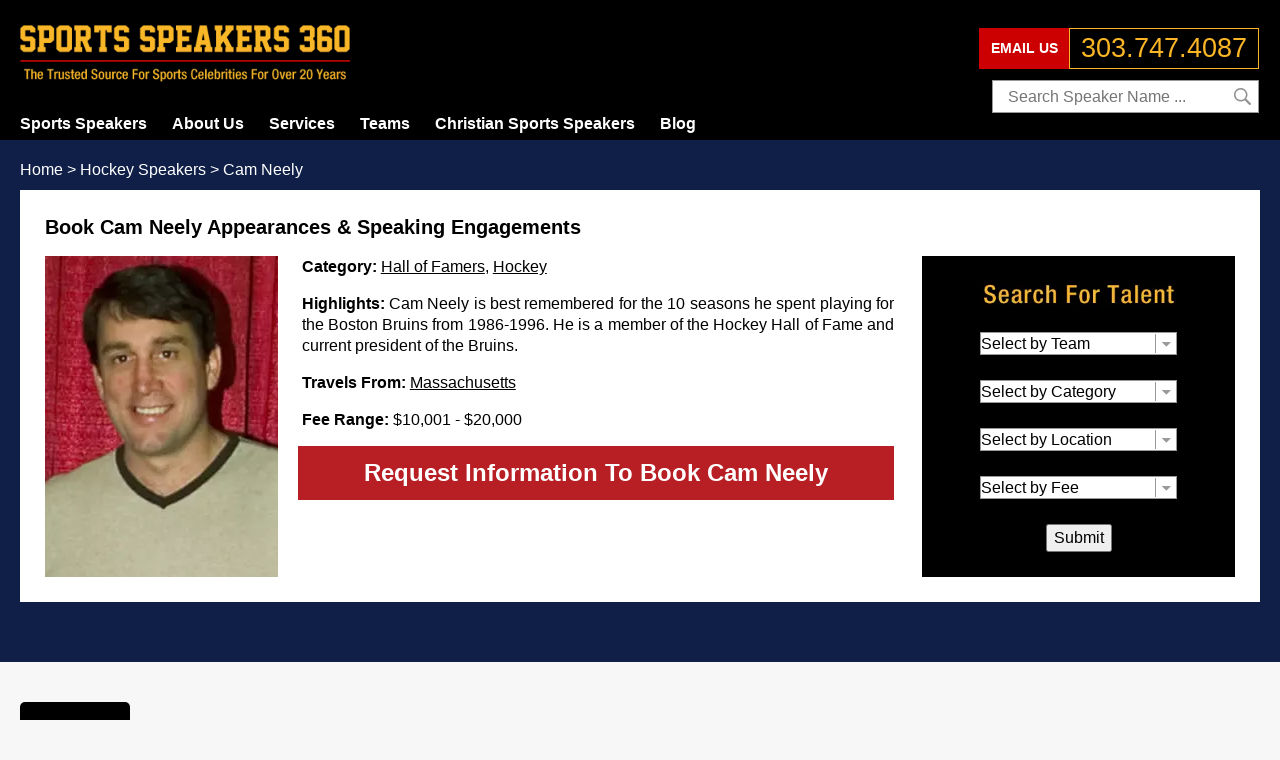

--- FILE ---
content_type: text/html; charset=UTF-8
request_url: https://www.sportsspeakers360.com/speaker/cam-neely.php
body_size: 20875
content:
<!DOCTYPE html PUBLIC "-//W3C//DTD XHTML 1.0 Transitional//EN" "http://www.w3.org/TR/xhtml1/DTD/xhtml1-transitional.dtd">

<html xmlns="http://www.w3.org/1999/xhtml">
<head>
	<meta charset="iso-8859-1">
	<meta name="viewport" content="width=device-width, initial-scale=1">

    <title>Cam Neely Booking Agent, Speaker Fees & Contact Info</title>
    <meta name="description" content="Wondering how to contact a Cam Neely booking agent? Call 303-747-4087 to learn about speaking fees, endorsement costs & meet & greet info." />
    <meta name="keywords" content="Cam Neely speaker fees booking information personal appearance" />
    <meta name="author" content="Sports Speakers 360" />
        <meta name="robots" content="index, follow" />
    <meta name="googlebot" content="index, follow" />
            <link rel="canonical" href="https://www.sportsspeakers360.com/speaker/cam-neely.php" />
        
        <style type="text/css">/*  */
/* @import url('https://fonts.googleapis.com/css?family=Roboto+Condensed&display=swap'); */
html {
    padding: 0;
    margin: 0;
    font-size: 64%;
}
body {
    margin: 0;
    padding: 0;
    font-family: Arial, Helvetica, sans-serif;
    font-size: 1.6rem;
    line-height: 1.3;
    color: #000;
    margin-top: 140px;
    background: #f7f7f7;
}
body.home {
    background: #fff;
}
a, a:hover, a:visited, a:link, a:active {
    text-decoration: underline;
    color: #000;
}
a:hover{
    text-decoration:none;
}
h1, h2 {
    padding: 0;
}
h1{
    margin: 12px 0 16px 0;
    font-size: 120%;
}
h2 {
    margin-top:12px 0 6px 0;
    font-size: 110%;
}
div, span, applet, object, iframe, h2, h3, h4, h5, h6, p, blockquote, pre, a, abbr, acronym, address, big, cite, code, del, dfn, em, font, img, ins, kbd, q, s, samp, small, strike, strong, sub, sup, tt, var, dl, dt, dd, fieldset, form, label, legend, table, caption, tbody, tfoot, thead, tr, th, td{
    margin:0;
    padding:0;
    border:0;
    outline:0;
    vertical-align:baseline;
}
p {
    text-align:justify;
}
img{
    width:100%;
    height:auto;
}
.clearfix:before, .clearfix:after{
    content:"";
    display:table;
}
.clearfix:after{
    clear:both;
}
.clearfix{
    *zoom:1;
}
*{
    -moz-box-sizing:border-box;
    box-sizing:border-box;
}

.wrapper {
    max-width: 1300px;
    margin: 0 auto;
}
header {
    background: #000;
    height: 140px;
    width: 100%;
    position: fixed;
    top: 0;
    z-index: 1000;
}
header .wrapper {
    position: relative;
}
header .logo {
    width: 330px;
    height: 57px;
    position: absolute;
    top: 25px;
    display: block;
    background: url("/images/layout/logo.webp") no-repeat 0 0;
    background-size: contain;
}
header .logo img {
    width: 100%;
}
header .tsf {
    position: absolute;
    top: 80px;
    right: 1px;
}
header .tsf input[type=text] {
    height: 33px;
    border: 1px solid #999;
    line-height: 33px;
    padding: 0 30px 0 15px;
    width: 267px;
    font-size: 100%;
}
header .tsf input[type=submit] {
    border: 0;
    margin: 0;
    padding: 0;
    position: absolute;
    right: 7px;
    top: 0;
    height: 33px;
    width: 19px;
    background: url('/images/search-icon-sm.png') no-repeat 50% 50%;
}
header .tfp {
    position: absolute;
    top: 28px;
    right: 1px;
    display: block;
    font-size: 27px;
    line-height: 39px;
    color: #fab626;
    text-decoration: none;
    padding: 0px 11px;
    border: 1px solid #fab626;
}
header .teu {
    position: absolute;
    top: 28px;
    right: 190px;
    display: block;
    font-size: 14px;
    font-weight: bold;
    line-height: 39px;
    color: #fff;
    text-decoration: none;
    padding: 0px 11px;
    background: #c00;
    border: 1px solid #c00;
    cursor: pointer;
}
header .tml a,
header .teu,
header .tfp {
    font-family: Arial;
}
footer .sba {
    margin: 0 auto;
    margin-top: 30px;
    width: 270px;
    height: 48px;
    overflow: hidden;
}
footer .sba a {
    display: block;
    width: 48px;
    height: 48px;
    float: left;
    margin: 0 9px;
    background-size: contain;
    background-repeat: no-repeat;
}
footer {
    background: #0f1f47;
    color: #fff;
    padding: 40px 0;
}
footer a:link, footer a:visited, footer a:hover, footer a:active{
    color:#fff;
    text-decoration:none;
}
footer a:hover{
    text-decoration:underline;
}
footer .subfooter {
    text-align: justify;
    text-justify: inter-word;
}
footer .footer p {
    text-align: center;
    margin-top: 20px;
}
.clear{
    clear:both;
    height:0;
    line-height:0;
}

.tml {
    position: absolute;
    list-style:none;
    width:100%;
    z-index:30;
    margin:0;
    padding:0;
    top: 103px;
}
.tml > li{
    position:relative;
    margin-right: 25px;
}
.tml ul {
    display:none;
    position:absolute;
    top: 37px;
    left:0px;
    width:207px;
    z-index:10000;
    margin:0;
    padding:0;
    list-style:none;
    border-top: 1px solid #404040;
}
.tml ul ul {
    top:0;
    left: 207px;
    width: 300px;
}
.tml li:hover > ul {
    display:block;
}
.tml > li{
    float:left;
    line-height: 40px;
}
.tml ul li{
    display:block;
}
.tml > li > a {
    color:#fff;
    font-weight:bold;
    text-decoration:none;
}
.tml > li:hover > a {
    text-decoration: underline;
}
.tml ul li{
    background:#000;
    border-bottom: 1px solid #404040;
    font-size:12px;
    font-weight:bold;
    width 175px;
    line-height:32px;
    padding:0 15px;
}
.tml ul li:hover{
    background: #404040;
}
.tml ul li a{
    color:#fff;
    background:none;
    text-decoration:none;
}

.main-dialog {
    border: 1px solid #000;
    padding: 30px;
    background: #fff;
    margin-bottom: 40px;
}
.tab-content .dialog-title,
.main-dialog .dialog-title {
    font-weight: bold;
    padding-bottom: 22px;
    font-size: 140%;
}
.main-dialog.recent-booking .dialog-title,
.main-dialog.rss .dialog-title {
    text-align: center;
}
.main-dialog .dialog-title h1{
    font-weight: bold;
    padding: 0;
    margin: 0;
    font-size: 110%;
}
.main-dialog.fee div.column,
.main-dialog.all-athletes div.column {
    float: left;
    width: 33%;
}
.main-dialog.fee div.column a,
.main-dialog.all-athletes div.column a {
    display:block;
    line-height: 23px;
}
.main-dialog.speakers-dialog {
    margin-bottom: 0;
}
.main-dialog.fee {
    margin-bottom: 20px;
}
.team-page .main-dialog.speakers-dialog {
  margin-bottom: 40px;
}

.main-dialog.all-teams .dialog-content,
.main-dialog.states .dialog-content,
.main-dialog.teams .dialog-content .teams-cols,
.main-dialog.categories .dialog-content,
.main-dialog.all-athletes .columns,
.static-page .columns {
  -webkit-columns: 3;
  -moz-columns: 3;
  columns: 3;
}
.main-dialog.all-athletes .columns,
.main-dialog.teams .dialog-content .teams-cols {
    background: #efefef;
    padding: 25px;
}
.graybox {
    background: #efefef;
    padding: 20px;
    margin: 8px 0 20px 0;
}
.graybox ul {
    margin: 0;
    padding: 20px 0 0 20px;
}
.columns-2.graybox {
    padding: 0 0 20px 20px;
    margin: 20px 0 0 0;
}
.cols {
    display:block;
    line-height: 23px;
}

.main {
    margin-bottom: 30px !important;
}
.main .main-dialog:last-child {
    margin-bottom: 0 !important;
}

p.left-top-text {
    margin-bottom: 10px;
    text-align:justify;
}

.topnav {
    position: relative;
}
.search-talent {
    text-align:center;
    position:relative;
    background-color: #000;
    position: relative;
}
.search-talent select {
    background-color: #fff;
    width: 100%;
    border:1px solid #999;
    height:23px;
}
.search-talent-wrapper {
    position: absolute;
    width: 100%;
    height: 100%;
    overflow: hidden;
    top: 0;
    left: 0;
    z-index: 1002;
}
.search-talent.nav {
    display: none;
    position: absolute;
    right: 0;
    bottom: -247px;
    height: 252px;
    width: 330px;
}
.search-talent.nav.show-search {
    z-index: 10002;
    display: block;
}

.speaker-tabs {
    position: relative;
}
.speaker-tabs .tab-title-line {
    height: 50px;
    line-height: 50px;
    overflow: hidden;
    position: relative;
    padding-right: 40px;
}
.speaker-tabs .tab-title {
    padding: 0 42px;
    background: #d8d8d8;
    border-radius: 5px 5px 0 0;
    float: left;
    margin-right: 4px;
    cursor: pointer;
    font-weight: bold;
}

@media(max-width:1340px) {
    .wrapper {
        max-width: 100%;
        margin: 0 20px;
    }
}
@media(max-width:1059px) {
    .featured-photos{
        width:384px;
        margin-top:20px;
    }
    header .tsf {
        top: 65px;
    }
    header .teu {
        top: 22px;
        line-height: 33px;
        right: 158px;
    }
    header .tfp {
        top: 22px;
        font-size: 130%;
        line-height: 33px;
    }
    header .tsf input[type=text] {
        width: 235px;
    }
    footer .sba {
        margin-top: 25px;
        height: 41px;
        width: 224px;
    }
    footer .sba a {
        width: 41px;
        height: 41px;
        margin: 0 7px;
    }

}
@media(max-width:767px) {
    .main-dialog {
        padding: 20px;
    }
    .main {
        margin-bottom: 20px !important;
    }
    .menu-bg{
        bottom: 0;
    }
    .page .top {
        width: 100%;
    }
    .featured-photos{
        width:480px;
        height:220px;
    }
    .search-talent.nav {
        clear:both;
        width: 100%;
        height:258px;
        margin-left:0;
    }
    header .wrapper {
        width: 280px;
        margin: 0 auto;
        position: static;
    }
    header .logo {
        width: 100%;
        position: static;
        background-position: 0 25px;
        height: 86px;
    }
    header .menu-button {
        position: absolute;
        width: 33px;
        height: 33px;
        top: 25px;
        left: 40px;
        color: #fff;
        background: #cc0000 url(/images/icon-bars.png) no-repeat 50% 50%;
        cursor: pointer;
    }
    header .tsf {
        position: relative;
        float: right;
        width: 144px;
        top: 0;
        height: 33px;
    }
    header .tsf input[type=text]{
        width: 100%;
    }
    header .tsf input[type=text]:focus {
        position: relative;
        left: -136px;
        width: 280px;
    }
    header .teu {
        right: 20px;
    }
    header .tfp {
        position: static;
        width: 127px;
        float: left;
        font-size: 105%;
        line-height: 31px;
    }
    .tml {
        display: none;
        background: #000;
        left: 0;
        top: 60px;
        width: 100%;
        border-top: 1px solid #404040;
    }
    .tml.active {
        display: block;
    }
    .tml li {
        border-bottom: 1px solid #404040;
        display: block;
        width: 100%;
        padding: 0;
    }
    .tml li:hover ul  {
        display: none;
    }
    .tml li a {
        border: 0;
        display: block;
        width: 90%;
        padding: 0 15px;
    }
    .tml ul ul li a {
        width: 100%;
    }
    .tml > li.subs {
        cursor: pointer;
        background: url(/images/layout/mm-arrow-dn.png) no-repeat 97% 7px;
    }
    .tml > li.subs.active {
        background-image: url(/images/layout/mm-arrow-up.png);
    }
    .tml li.subs ul.subv {
        display: block;
    }
    .tml li.subs ul.subv li {
        border-top: 1px solid #404040;
        border-bottom: 0;
    }
    .tml li.subs ul.subv li.first {
        border: 0;
    }
    .tml ul {
        position: static;
        width: 100%;
    }

    footer .sba {
        margin-top: 20px;
        height: 32px;
        width: 176px;
    }
    footer .sba a {
        width: 32px;
        height: 32px;
        margin: 0 6px;
    }

    .search-talent.nav {
        bottom: -254px;
    }

    .main-dialog.all-teams .dialog-content,
    .main-dialog.states .dialog-content,
    .main-dialog.teams .dialog-content .teams-cols,
    .main-dialog.categories .dialog-content,
    .main-dialog.all-athletes .columns,
    .static-page .columns {
        -webkit-columns: 2;
        -moz-columns: 2;
        columns: 2;
    }
}
@media(max-width:559px) {
    .featured-photos{
        width:280px;
        height:190px;
    }

    header .logo {
        width: 190px;
        margin: 0 auto;
    }
    header .menu-button {
        left: 20px;
    }

    header .teu {
        right: 15px;
        padding: 0 5px;
        font-weight: normal;
    }

    .main-dialog.all-teams .dialog-content,
    .main-dialog.states .dialog-content,
    .main-dialog.teams .dialog-content .teams-cols,
    .main-dialog.categories .dialog-content,
    .main-dialog.all-athletes .columns,
    .static-page .columns {
        -webkit-columns: 1;
        -moz-columns: 1;
        columns: 1;
    }
}

a.short-search{
    display:block;
    width: 330px;
    height:34px;
    color:#fff;
    background:#cc0000;
    padding-left:20px;
    float:right;
    margin:9px 0 9px;
    text-decoration:none;
    line-height:35px;
    font-size:15px;
    font-weight:bold;
    padding-left:24px;
    vertical-align:top;
}
a.short-search.search-down i{
    background:url(/images/arrow-dn.png) -7px -1px no-repeat;
}
a.short-search.search-up i{
     background:url(/images/arrow-up.png) -7px -1px no-repeat;
}
a.short-search i{
     font-size:24px;
    line-height:32px;
    vertical-align:top;
    padding-left:0;
    color:transparent;
     width:20px;
    margin-left:6px;
     height: 32px;
     margin-top: 3px;
     display: block;
     float: right;
}
 a.short-search:hover, a.short-search:active, a.short-search:visited{
    color:#fff;
    text-decoration:none;
}
@media(max-width:1059px) {
    .speaker-top a.short-search {
        display: block;
    }
}
@media(max-width:767px) {
    a.short-search{
        width: 280px;
    }

    .search-talent.nav {
        width: 280px;
    }

}

.breadcrumbs .breadcrumbs a:link, .breadcrumbs .breadcrumbs a:visited, .breadcrumbs .breadcrumbs a:hover, .breadcrumbs .breadcrumbs a:active{
    font-family: Arial;
    color:#242424;
    text-decoration:none;
}
.breadcrumbs .breadcrumbs a:hover{
    text-decoration:underline;
}
.breadcrumbs{
    float:left;
    z-index:30;
}
.breadcrumbs .breadcrumbs{
    min-height:31px;
    margin-top:19px;
    color:rgb(0, 0, 0);
}
.body.page-index .breadcrumbs .breadcrumbs{
     min-height: 25px;
     margin-top: 10px;
}
@media(max-width:767px){
     .breadcrumbs{
        margin-top: 6px;
        height:34px;
    }
     .breadcrumbs .breadcrumbs{
        display:table-cell;
        float:none;
        vertical-align:middle;
    }
}
@media(max-width:559px) {
     .breadcrumbs .breadcrumbs{
        width: 100%;
    }
}

.show-more.none .more-content {
     display: none;
}
.show-more .more-title {
    margin: 0 auto;
    text-align: left;
    cursor: pointer;
}
 .show-more.block .more-title:before {
     content: "SHOW LESS";
     margin-bottom: 10px;
}
.show-more.none .more-title:before {
     content: "SHOW MORE";
}
.home-page  .show-more .more-title,
.bio-page  .show-more .more-title,
.team-page .show-more .more-title {
    margin-bottom: 12px;
}
/*  */</style>
    <style type="text/css">/*  */
.speakers {
    padding:8px;
    clear:both;
}
.speakers .thumb {
    float: left;
    background-repeat: no-repeat;
    background-size: contain;
    width: 9%;
    height: 96px;
    float: left;
}
.speakers .name {
    float:left;
    width: 16%;
}
.speakers .name h3{
    margin: 0 0 2px 0;
    font-size: 1.6rem;
}
.speakers .name h3 a{
    color:#114477;
    text-decoration:none;
}
.speakers .name p{
    height: 1.6rem;
    line-height: 1.6rem;
    padding:0;
    margin:0;
    font-size: 1.6rem;
}
.speakers .name p a{
    text-decoration: underline;
    color: #114477;
}
.speakers .descr{
    margin-left: 1%;
    float:left;
    width: 56%;
    min-width: 170px;
    margin-right: 1%;
}
.speakers .fee {
    float: right;
    width: 17%;
    min-width: 80px;
    font-size: 1.6rem;
}
.speakers .fee h3 {
    font-size: 1.6rem;
}
@media(max-width:1059px){
    .speakers .thumb {
        width: 12%;
    }
    .speakers .name {
        width: 20%;
    }
    .speakers .descr {
        width: 48%;
    }
}
@media(max-width:767px){
    .speakers .thumb {
        width: 15%;
    }
    .speakers .name {
        width: 50%;
    }
    .speakers .fee {
        width: 35%;
    }
    .speakers .descr{
        width: 85%;
        margin: 10px 0 0 0;
    }
}
@media(max-width:559px) {
     .speakers .fee,
     .speakers .descr{
        width: 100%;
    }
    .speakers .thumb {
        width: 18%;
    }
    .speakers .name {
        width: 79%;
        margin-left: 3%;
    }
    .speakers .fee {
        margin-top: 10px;
        float: left;
        width: 79%;
        margin-left: 3%;
    }
    .speakers .descr {
        margin-top: 10px;
        width: 100%;
    }
}

.alpha-over{
    position: relative;
}
 a.open-alpha{
    background:url(/images/arrow-dn.png) left top no-repeat;
}
a.close-alpha{
    background:url(/images/arrow-up.png) left top no-repeat;
}
a.open-alpha, a.close-alpha{
    position:absolute;
    top:25px;
    right:-50px;
    width:28px;
    height:28px;
    color:transparent;
    font-size:25px;
    text-decoration:none;
    text-align:center;
    display:none;
}
.index_alpha{
    font-family:Verdana, Arial, Helvetica, sans-serif;
    font-size:11px;
    margin: 0 auto;
    margin-bottom: 20px;
}
.index_alpha span,
.index_alpha a {
    color: #fff;
    background: #000;
    text-align:center;
    text-decoration: none;
    display: block;
    float:left;

    width: 2.85%;
    height: 100%;
    margin-right: 0.8%;

    font-size: 18px;
    padding: 0.4% 0;
}
.index_alpha a:hover{
    font-weight:bold;
    background:#cc0000;
}
.index_alpha a:first-child{
    width: 4.6%;
}
.index_alpha a.last-alpha, .index_alpha span.last-alpha {
    margin: 0;
}
@media(max-width:767px){
     .index_alpha a:first-child{
        display:none;
    }
    .index_alpha span,
    .index_alpha a {
        width: 28px;
        height: 28px;
        line-height: 28px;
        padding: 0;
        margin: 0 6px 6px 0;
    }
}
@media(max-width:559px) {
     .index_alpha a:first-child{
        display:none;
    }
     .index_alpha a:last-child{
        display:block;
        width:62px;
    }
     .index_alpha a.last-alpha{
        margin-right:6px;
    }
     .index_alpha{
        padding: 25px 30px 0 0;
        height:28px;
        min-height:53px;
        overflow:hidden;
        margin-bottom:25px;
    }
     .index_alpha.short-list{
        height:28px;
    }
     .index_alpha.wide-list{
        height: auto;
    }
     a.open-alpha, a.close-alpha{
        display:block;
        right:0;
    }
     .index_alpha a.last-alpha, .index_alpha span.last-alpha{
        margin:0 6px 6px 0;
    }
}
/*  */</style>
        <style type="text/css">/*  */
.speaker .speaker-image{
    float:left;
    width: 233px;
    height: 321px;
    margin-right: 2%;
}
.speaker .speaker-image img {
    width: 100%;
}
.speaker .search-talent {
    float: right;
    width: 313px;
    height: 321px;
}

.speaker-top {
    background-color: #0f1f47;
    padding-bottom: 30px;
    margin-bottom: 40px;
}
.speaker-top .breadcrumbs .breadcrumbs,
.speaker-top .breadcrumbs .breadcrumbs a:link,
.speaker-top .breadcrumbs .breadcrumbs a:visited,
.speaker-top .breadcrumbs .breadcrumbs a:hover,
.speaker-top .breadcrumbs .breadcrumbs a:active{
    color: #fff;
}
.speaker-top .speaker-page {
    background: #fff;
    padding: 25px;
}
.speaker-top .speaker-page .title h1 {
    margin-top: 0;
}
.speaker-top a.short-search {
    display: none;
}

.speaker .thumb{
    float:left;
    width:180px;
}
.speaker .details{
    padding: 0 341px 0 253px;
}
.speaker .details p {
     margin-bottom: 16px;
}
@media(max-width:1059px){
     .speaker .details p {
         margin: 0 0 12px 0;
    }
    .speaker .details {
        padding-right: 0;
    }
}
@media(max-width:559px) {
     .speaker .speaker-image{
        width:100%;
        background-color:rgb(0, 0, 0);
        height:248px;
        text-align:center;
        margin-bottom: 10px;
    }
    .speaker .speaker-image img{
        height: 100%;
        width: auto;
    }
     .speaker .thumb{
        float:none;
    }
     .speaker .details{
        width: 100%;
        float: none;
        min-height:auto;
        padding: 0;
    }
}
@media(max-width:1059px){
    .speaker-page .search-talent {
        display: none;
    }
}

.book {
     color: #fff;
     font-weight: bold;
     font-size: 145%;
     display: block;
     padding: 12px;
     background-color: #b81f24;
     text-align: center;
     text-decoration: none;
}
.book:hover,
.book:visited,
.book:link,
.book:active {
    color: #fff;
    text-decoration: none;
}

.speaker-tabs .tab-content {
    background: #fff;
    border: 1px solid #333;
    border-top: 7px solid #c00;
    padding: 30px;
    display: none;
    clear: both;
    margin-bottom: 40px;
}
.speaker-tabs .tab-content.active {
    display: block;
}
.speaker-tabs .tab-content p {
    padding: 5px 0;
}
@media(max-width:767px) {
    .speaker-tabs .tab-content {
        padding: 20px;
    }
}
/*  */</style>
    
    <style type="text/css" load_href="/skins/styles.css" slider="1"></style>

    <link rel="shortcut icon" type="image/ico" href="/favicon.ico" />

    
    
    <script src="/skins/jquery-1.10.2.min.js" type="text/javascript" defer></script>
    <script src="/skins/jquery-ui-1.10.4.custom.min.js" type="text/javascript" defer></script>

<!-- Google Tag Manager -->
<script>(function(w,d,s,l,i){w[l]=w[l]||[];w[l].push({'gtm.start':
new Date().getTime(),event:'gtm.js'});var f=d.getElementsByTagName(s)[0],
j=d.createElement(s),dl=l!='dataLayer'?'&l='+l:'';j.async=true;j.src=
'https://www.googletagmanager.com/gtm.js?id='+i+dl;f.parentNode.insertBefore(j,f);
})(window,document,'script','dataLayer','GTM-WKBDHQ8');</script>
<!-- End Google Tag Manager -->
<!-- Crazy Egg Script -->
<script type="text/javascript" src="//script.crazyegg.com/pages/scripts/0021/1751.js" async="async"></script>
<script src="/skins/common.js" type="text/javascript" defer></script>
<script type="text/javascript" src="//cdn.callrail.com/companies/878060010/dedf7de4f8dbc32b3992/12/swap.js" defer></script>
</head>

<body onload="trap()">
    <!-- Google Tag Manager (noscript) -->
    <noscript><iframe src="https://www.googletagmanager.com/ns.html?id=GTM-WKBDHQ8" height="0" width="0" style="display:none;visibility:hidden"></iframe></noscript>
    <!-- End Google Tag Manager (noscript) -->

    <header>
    <div class="wrapper">
        <a href="https://www.sportsspeakers360.com" class="logo" title="Sports Speakers Booking Agency"></a>
        <div class="menu-button"></div>

        <div class="cib">
            <a href="/email-us.php" class="teu">EMAIL US</a>
            <a href="tel:+13037474087" class="tfp">303.747.4087</a>
        </div>

        <form action="/search.php" method="GET" class="tsf">
            <input type="text" name="q" placeholder="Search Speaker Name ..." />
            <input type="submit" value="" />
        </form>

        <ul class="tml">    <li class="first">
        <a href="/">Sports Speakers</a>
            </li>
    <li class="subs">
        <a href="/about-us.php">About Us</a>
                    <ul>    <li class="first">
        <a href="/request-speaker-info.php">Contact Us</a>
            </li>
</ul>
            </li>
    <li class="subs">
        <a href="">Services</a>
                    <ul>    <li class="first">
        <a href="/athlete-appearances.php">Athlete Appearances</a>
            </li>
    <li>
        <a href="/speaking-engagements.php">Speaking Engagements</a>
            </li>
    <li>
        <a href="/athlete-endorsements.php">Endorsements</a>
            </li>
    <li>
        <a href="/virtual-events-meetings.php">Virtual Events</a>
            </li>
    <li>
        <a href="/recent-bookings.php">Recent Bookings</a>
            </li>
</ul>
            </li>
    <li class="subs">
        <a href="/sports-teams.php">Teams</a>
                    <ul>    <li class="first subs">
        <a href="/sports-teams/mlb.php">Baseball</a>
                    <ul>    <li class="first">
        <a href="/mlb/arizona-diamondbacks.php">Arizona Diamondbacks Booking Details</a>
            </li>
    <li>
        <a href="/mlb/atlanta-braves.php">Atlanta Braves Booking Details</a>
            </li>
    <li>
        <a href="/mlb/baltimore-orioles.php">Baltimore Orioles Booking Details</a>
            </li>
    <li>
        <a href="/mlb/boston-red-sox.php">Boston Red Sox Booking Details</a>
            </li>
    <li>
        <a href="/mlb/chicago-cubs.php">Chicago Cubs Booking Details</a>
            </li>
    <li>
        <a href="/mlb/chicago-white-sox.php">Chicago White Sox Booking Details</a>
            </li>
    <li>
        <a href="/mlb/cincinnati-reds.php">Cincinnati Reds Booking Details</a>
            </li>
    <li>
        <a href="/mlb/cleveland-indians.php">Cleveland Indians Booking Details</a>
            </li>
    <li>
        <a href="/mlb/colorado-rockies.php">Colorado Rockies Booking Details</a>
            </li>
    <li>
        <a href="/mlb/detroit-tigers.php">Detroit Tigers Booking Details</a>
            </li>
    <li>
        <a href="/mlb/houston-astros.php">Houston Astros Booking Details</a>
            </li>
    <li>
        <a href="/mlb/kansas-city-royals.php">Kansas City Royals Booking Details</a>
            </li>
    <li>
        <a href="/mlb/los-angeles-angels.php">Los Angeles Angels Booking Details</a>
            </li>
    <li>
        <a href="/mlb/los-angeles-dodgers.php">Los Angeles Dodgers Booking Details</a>
            </li>
    <li>
        <a href="/mlb/miami-marlins.php">Miami Marlins Booking Details</a>
            </li>
    <li>
        <a href="/mlb/milwaukee-brewers.php">Milwaukee Brewers Booking Details</a>
            </li>
    <li>
        <a href="/mlb/minnesota-twins.php">Minnesota Twins Booking Details</a>
            </li>
    <li>
        <a href="/mlb/new-york-mets.php">New York Mets Booking Details</a>
            </li>
    <li>
        <a href="/mlb/new-york-yankees.php">New York Yankees Booking Details</a>
            </li>
    <li>
        <a href="/mlb/oakland-athletics.php">Oakland Athletics Booking Details</a>
            </li>
    <li>
        <a href="/mlb/philadelphia-phillies.php">Philadelphia Phillies Booking Details</a>
            </li>
    <li>
        <a href="/mlb/pittsburgh-pirates.php">Pittsburgh Pirates Booking Details</a>
            </li>
    <li>
        <a href="/mlb/san-diego-padres.php">San Diego Padres Booking Details</a>
            </li>
    <li>
        <a href="/mlb/san-francisco-giants.php">San Francisco Giants Booking Details</a>
            </li>
    <li>
        <a href="/mlb/seattle-mariners.php">Seattle Mariners Booking Details</a>
            </li>
    <li>
        <a href="/mlb/st-louis-cardinals.php">St Louis Cardinals Booking Details</a>
            </li>
    <li>
        <a href="/mlb/tampa-bay-rays.php">Tampa Bay Rays Booking Details</a>
            </li>
    <li>
        <a href="/mlb/texas-rangers.php">Texas Rangers Booking Details</a>
            </li>
    <li>
        <a href="/mlb/toronto-blue-jays.php">Toronto Blue Jays Booking Details</a>
            </li>
    <li>
        <a href="/mlb/washington-nationals.php">Washington Nationals Booking Details</a>
            </li>
</ul>
            </li>
    <li class="subs">
        <a href="/sports-teams/nba.php">Basketball</a>
                    <ul>    <li class="first">
        <a href="/nba/atlanta-hawks.php">Atlanta Hawks Booking Details</a>
            </li>
    <li>
        <a href="/nba/boston-celtics.php">Boston Celtics Booking Details</a>
            </li>
    <li>
        <a href="/nba/brooklyn-nets.php">Brooklyn Nets Booking Details</a>
            </li>
    <li>
        <a href="/nba/charlotte-bobcats.php">Charlotte Bobcats Booking Details</a>
            </li>
    <li>
        <a href="/nba/chicago-bulls.php">Chicago Bulls Booking Details</a>
            </li>
    <li>
        <a href="/nba/cleveland-cavaliers.php">Cleveland Cavaliers Booking Details</a>
            </li>
    <li>
        <a href="/nba/dallas-mavericks.php">Dallas Mavericks Booking Details</a>
            </li>
    <li>
        <a href="/nba/denver-nuggets.php">Denver Nuggets Booking Details</a>
            </li>
    <li>
        <a href="/nba/detroit-pistons.php">Detroit Pistons Booking Details</a>
            </li>
    <li>
        <a href="/nba/golden-state-warriors.php">Golden State Warriors Booking Details</a>
            </li>
    <li>
        <a href="/nba/houston-rockets.php">Houston Rockets Booking Details</a>
            </li>
    <li>
        <a href="/nba/indiana-pacers.php">Indiana Pacers Booking Details</a>
            </li>
    <li>
        <a href="/nba/los-angeles-clippers.php">Los Angeles Clippers Booking Details</a>
            </li>
    <li>
        <a href="/nba/los-angeles-lakers.php">Los Angeles Lakers Booking Details</a>
            </li>
    <li>
        <a href="/nba/memphis-grizzlies.php">Memphis Grizzlies Booking Details</a>
            </li>
    <li>
        <a href="/nba/miami-heat.php">Miami Heat Booking Details</a>
            </li>
    <li>
        <a href="/nba/milwaukee-bucks.php">Milwaukee Bucks Booking Details</a>
            </li>
    <li>
        <a href="/nba/minnesota-timberwolves.php">Minnesota Timberwolves Booking Details</a>
            </li>
    <li>
        <a href="/nba/new-orleans-hornets.php">New Orleans Hornets Booking Details</a>
            </li>
    <li>
        <a href="/nba/new-york-knicks.php">New York Knicks Booking Details</a>
            </li>
    <li>
        <a href="/nba/oklahoma-city-thunder.php">Oklahoma City Thunder Booking Details</a>
            </li>
    <li>
        <a href="/nba/orlando-magic.php">Orlando Magic Booking Details</a>
            </li>
    <li>
        <a href="/nba/philadelphia-76ers.php">Philadelphia 76ers Booking Details</a>
            </li>
    <li>
        <a href="/nba/phoenix-suns.php">Phoenix Suns Booking Details</a>
            </li>
    <li>
        <a href="/nba/portland-trail-blazers.php">Portland Trail Blazers Booking Details</a>
            </li>
    <li>
        <a href="/nba/sacramento-kings.php">Sacramento Kings Booking Details</a>
            </li>
    <li>
        <a href="/nba/san-antonio-spurs.php">San Antonio Spurs Booking Details</a>
            </li>
    <li>
        <a href="/nba/toronto-raptors.php">Toronto Raptors Booking Details</a>
            </li>
    <li>
        <a href="/nba/utah-jazz.php">Utah Jazz Booking Details</a>
            </li>
    <li>
        <a href="/nba/washington-wizards.php">Washington Wizards Booking Details</a>
            </li>
</ul>
            </li>
    <li class="subs">
        <a href="/sports-teams/nfl.php">Football</a>
                    <ul>    <li class="first">
        <a href="/nfl/arizona-cardinals.php">Arizona Cardinals Booking Details</a>
            </li>
    <li>
        <a href="/nfl/atlanta-falcons.php">Atlanta Falcons Booking Details</a>
            </li>
    <li>
        <a href="/nfl/baltimore-ravens.php">Baltimore Ravens Booking Details</a>
            </li>
    <li>
        <a href="/nfl/buffalo-bills.php">Buffalo Bills Booking Details</a>
            </li>
    <li>
        <a href="/nfl/carolina-panthers.php">Carolina Panthers Booking Details</a>
            </li>
    <li>
        <a href="/nfl/chicago-bears.php">Chicago Bears Booking Details</a>
            </li>
    <li>
        <a href="/nfl/cincinnati-bengals.php">Cincinnati Bengals Booking Details</a>
            </li>
    <li>
        <a href="/nfl/cleveland-browns.php">Cleveland Browns Booking Details</a>
            </li>
    <li>
        <a href="/nfl/dallas-cowboys.php">Dallas Cowboys Booking Details</a>
            </li>
    <li>
        <a href="/nfl/denver-broncos.php">Denver Broncos Booking Details</a>
            </li>
    <li>
        <a href="/nfl/detroit-lions.php">Detroit Lions Booking Details</a>
            </li>
    <li>
        <a href="/nfl/green-bay-packers.php">Green Bay Packers Booking Details</a>
            </li>
    <li>
        <a href="/nfl/houston-texans.php">Houston Texans Booking Details</a>
            </li>
    <li>
        <a href="/nfl/indianapolis-colts.php">Indianapolis Colts Booking Details</a>
            </li>
    <li>
        <a href="/nfl/jacksonville-jaguars.php">Jacksonville Jaguars Booking Details</a>
            </li>
    <li>
        <a href="/nfl/kansas-city-chiefs.php">Kansas City Chiefs Booking Details</a>
            </li>
    <li>
        <a href="/nfl/las-vegas-raiders.php">Las Vegas Raiders Booking Details</a>
            </li>
    <li>
        <a href="/nfl/los-angeles-chargers.php">Los Angeles Chargers Booking Details</a>
            </li>
    <li>
        <a href="/nfl/los-angeles-rams.php">Los Angeles Rams Booking Details</a>
            </li>
    <li>
        <a href="/nfl/miami-dolphins.php">Miami Dolphins Booking Details</a>
            </li>
    <li>
        <a href="/nfl/minnesota-vikings.php">Minnesota Vikings Booking Details</a>
            </li>
    <li>
        <a href="/nfl/new-england-patriots.php">New England Patriots Booking Details</a>
            </li>
    <li>
        <a href="/nfl/new-orleans-saints.php">New Orleans Saints Booking Details</a>
            </li>
    <li>
        <a href="/nfl/new-york-giants.php">New York Giants Booking Details</a>
            </li>
    <li>
        <a href="/nfl/new-york-jets.php">New York Jets Booking Details</a>
            </li>
    <li>
        <a href="/nfl/philadelphia-eagles.php">Philadelphia Eagles Booking Details</a>
            </li>
    <li>
        <a href="/nfl/pittsburgh-steelers.php">Pittsburgh Steelers Booking Details</a>
            </li>
    <li>
        <a href="/nfl/san-diego-chargers.php">San Diego Chargers Booking Details</a>
            </li>
    <li>
        <a href="/nfl/san-francisco-49ers.php">San Francisco 49ers Booking Details</a>
            </li>
    <li>
        <a href="/nfl/seattle-seahawks.php">Seattle Seahawks Booking Details</a>
            </li>
    <li>
        <a href="/nfl/tampa-bay-buccaneers.php">Tampa Bay Buccaneers Booking Details</a>
            </li>
    <li>
        <a href="/nfl/tennessee-titans.php">Tennessee Titans Booking Details</a>
            </li>
    <li>
        <a href="/nfl/washington-redskins.php">Washington Redskins Booking Details</a>
            </li>
</ul>
            </li>
    <li class="subs">
        <a href="/sports-teams/nhl.php">Hockey</a>
                    <ul>    <li class="first">
        <a href="/nhl/anaheim-ducks.php">Anaheim Ducks Booking Details</a>
            </li>
    <li>
        <a href="/nhl/boston-bruins.php">Boston Bruins Booking Details</a>
            </li>
    <li>
        <a href="/nhl/buffalo-sabres.php">Buffalo Sabres Booking Details</a>
            </li>
    <li>
        <a href="/nhl/calgary-flames.php">Calgary Flames Booking Details</a>
            </li>
    <li>
        <a href="/nhl/carolina-hurricanes.php">Carolina Hurricanes Booking Details</a>
            </li>
    <li>
        <a href="/nhl/chicago-blackhawks.php">Chicago Blackhawks Booking Details</a>
            </li>
    <li>
        <a href="/nhl/colorado-avalanche.php">Colorado Avalanche Booking Details</a>
            </li>
    <li>
        <a href="/nhl/columbus-blue-jackets.php">Columbus Blue Jackets Booking Details</a>
            </li>
    <li>
        <a href="/nhl/dallas-stars.php">Dallas Stars Booking Details</a>
            </li>
    <li>
        <a href="/nhl/detroit-red-wings.php">Detroit Red Wings Booking Details</a>
            </li>
    <li>
        <a href="/nhl/edmonton-oilers.php">Edmonton Oilers Booking Details</a>
            </li>
    <li>
        <a href="/nhl/florida-panthers.php">Florida Panthers Booking Details</a>
            </li>
    <li>
        <a href="/nhl/los-angeles-kings.php">Los Angeles Kings Booking Details</a>
            </li>
    <li>
        <a href="/nhl/minnesota-wild.php">Minnesota Wild Booking Details</a>
            </li>
    <li>
        <a href="/nhl/montreal-canadiens.php">Montreal Canadiens Booking Details</a>
            </li>
    <li>
        <a href="/nhl/nashville-predators.php">Nashville Predators Booking Details</a>
            </li>
    <li>
        <a href="/nhl/new-jersey-devils.php">New Jersey Devils Booking Details</a>
            </li>
    <li>
        <a href="/nhl/new-york-islanders.php">New York Islanders Booking Details</a>
            </li>
    <li>
        <a href="/nhl/new-york-rangers.php">New York Rangers Booking Details</a>
            </li>
    <li>
        <a href="/nhl/ottawa-senators.php">Ottawa Senators Booking Details</a>
            </li>
    <li>
        <a href="/nhl/philadelphia-flyers.php">Philadelphia Flyers Booking Details</a>
            </li>
    <li>
        <a href="/nhl/phoenix-coyotes.php">Phoenix Coyotes Booking Details</a>
            </li>
    <li>
        <a href="/nhl/pittsburgh-penguins.php">Pittsburgh Penguins Booking Details</a>
            </li>
    <li>
        <a href="/nhl/san-jose-sharks.php">San Jose Sharks Booking Details</a>
            </li>
    <li>
        <a href="/nhl/st-louis-blues.php">St Louis Blues Booking Details</a>
            </li>
    <li>
        <a href="/nhl/tampa-bay-lightning.php">Tampa Bay Lightning Booking Details</a>
            </li>
    <li>
        <a href="/nhl/toronto-maple-leafs.php">Toronto Maple Leafs Booking Details</a>
            </li>
    <li>
        <a href="/nhl/vancouver-canucks.php">Vancouver Canucks Booking Details</a>
            </li>
    <li>
        <a href="/nhl/washington-capitals.php">Washington Capitals Booking Details</a>
            </li>
    <li>
        <a href="/nhl/winnipeg-jets.php">Winnipeg Jets Booking Details</a>
            </li>
</ul>
            </li>
</ul>
            </li>
    <li>
        <a href="/christian-speakers.php">Christian Sports Speakers</a>
            </li>
    <li>
        <a href="/blog/">Blog</a>
            </li>
</ul>
    </div>
</header>
            <div class="speaker-top"><div class="wrapper">
<div class="topnav clearfix">
    <div class="breadcrumbs breadcrumbs-1">
        <div class="breadcrumbs" itemscope itemtype="http://schema.org/BreadcrumbList">
            <span itemprop="itemListElement" itemscope itemtype="http://schema.org/ListItem"><a href="/" itemprop="item"><span itemprop="name">Home</span><meta itemprop="position" content="1" /></a></span>
                                                                     &gt; <span itemprop="itemListElement" itemscope itemtype="http://schema.org/ListItem"><a href="/hockey-speakers.php" itemprop="item"><span itemprop="name">Hockey Speakers</span><meta itemprop="position" content="2" /></a></span>
                                                             &gt; <span itemprop="itemListElement" itemscope itemtype="http://schema.org/ListItem"><a href="https://www.sportsspeakers360.com/speaker/cam-neely.php" itemprop="item"><span itemprop="name">Cam Neely</span><meta itemprop="position" content="3" /></a></span>
                                    </div>
    </div>


    <div class="sharebar nav">
</div>
        <a href="javascript: void(0);" class="short-search search-down details" onclick=" $('.search-talent').addClass('show-search').removeClass('hide-search'); $(this).addClass('search-up').removeClass('search-down');" >SEARCH FOR TALENT<i></i></a>

    <div class="search-talent nav clearfix">
    <div class="search-talent-wrapper">
    <img src="/images/layout/search-for-talent.webp" width="300" height="40" alt="Sports Speakers" title="Search For Talent" />


<div>
    <select name="TravelsFrom" onchange="self.location=this.options[this.selectedIndex].value">
        <option value="" selected="selected">Select by Team</option>
                <option value="/nhl/anaheim-ducks.php">Anaheim Ducks</option>
                <option value="/nfl/arizona-cardinals.php">Arizona Cardinals</option>
                <option value="/mlb/arizona-diamondbacks.php">Arizona Diamondbacks</option>
                <option value="/mlb/atlanta-braves.php">Atlanta Braves</option>
                <option value="/nfl/atlanta-falcons.php">Atlanta Falcons</option>
                <option value="/nba/atlanta-hawks.php">Atlanta Hawks</option>
                <option value="/mlb/baltimore-orioles.php">Baltimore Orioles</option>
                <option value="/nfl/baltimore-ravens.php">Baltimore Ravens</option>
                <option value="/nhl/boston-bruins.php">Boston Bruins</option>
                <option value="/nba/boston-celtics.php">Boston Celtics</option>
                <option value="/mlb/boston-red-sox.php">Boston Red Sox</option>
                <option value="/nba/brooklyn-nets.php">Brooklyn Nets</option>
                <option value="/nfl/buffalo-bills.php">Buffalo Bills</option>
                <option value="/nhl/buffalo-sabres.php">Buffalo Sabres</option>
                <option value="/nhl/calgary-flames.php">Calgary Flames</option>
                <option value="/nhl/carolina-hurricanes.php">Carolina Hurricanes</option>
                <option value="/nfl/carolina-panthers.php">Carolina Panthers</option>
                <option value="/nba/charlotte-bobcats.php">Charlotte Bobcats</option>
                <option value="/nfl/chicago-bears.php">Chicago Bears</option>
                <option value="/nhl/chicago-blackhawks.php">Chicago Blackhawks</option>
                <option value="/nba/chicago-bulls.php">Chicago Bulls</option>
                <option value="/mlb/chicago-cubs.php">Chicago Cubs</option>
                <option value="/mlb/chicago-white-sox.php">Chicago White Sox</option>
                <option value="/nfl/cincinnati-bengals.php">Cincinnati Bengals</option>
                <option value="/mlb/cincinnati-reds.php">Cincinnati Reds</option>
                <option value="/nfl/cleveland-browns.php">Cleveland Browns</option>
                <option value="/nba/cleveland-cavaliers.php">Cleveland Cavaliers</option>
                <option value="/mlb/cleveland-indians.php">Cleveland Indians</option>
                <option value="/nhl/colorado-avalanche.php">Colorado Avalanche</option>
                <option value="/mlb/colorado-rockies.php">Colorado Rockies</option>
                <option value="/nhl/columbus-blue-jackets.php">Columbus Blue Jackets</option>
                <option value="/nfl/dallas-cowboys.php">Dallas Cowboys</option>
                <option value="/nba/dallas-mavericks.php">Dallas Mavericks</option>
                <option value="/nhl/dallas-stars.php">Dallas Stars</option>
                <option value="/nfl/denver-broncos.php">Denver Broncos</option>
                <option value="/nba/denver-nuggets.php">Denver Nuggets</option>
                <option value="/nfl/detroit-lions.php">Detroit Lions</option>
                <option value="/nba/detroit-pistons.php">Detroit Pistons</option>
                <option value="/nhl/detroit-red-wings.php">Detroit Red Wings</option>
                <option value="/mlb/detroit-tigers.php">Detroit Tigers</option>
                <option value="/nhl/edmonton-oilers.php">Edmonton Oilers</option>
                <option value="/nhl/florida-panthers.php">Florida Panthers</option>
                <option value="/nba/golden-state-warriors.php">Golden State Warriors</option>
                <option value="green-bay-packers.php">Green Bay Packers</option>
                <option value="/mlb/houston-astros.php">Houston Astros</option>
                <option value="/nba/houston-rockets.php">Houston Rockets</option>
                <option value="/nfl/houston-texans.php">Houston Texans</option>
                <option value="/nba/indiana-pacers.php">Indiana Pacers</option>
                <option value="/nfl/indianapolis-colts.php">Indianapolis Colts</option>
                <option value="/nfl/jacksonville-jaguars.php">Jacksonville Jaguars</option>
                <option value="/nfl/kansas-city-chiefs.php">Kansas City Chiefs</option>
                <option value="/mlb/kansas-city-royals.php">Kansas City Royals</option>
                <option value="/nfl/las-vegas-raiders.php">Las Vegas Raiders</option>
                <option value="/mlb/los-angeles-angels.php">Los Angeles Angels</option>
                <option value="/nfl/los-angeles-chargers.php">Los Angeles Chargers</option>
                <option value="/nba/los-angeles-clippers.php">Los Angeles Clippers</option>
                <option value="/mlb/los-angeles-dodgers.php">Los Angeles Dodgers</option>
                <option value="/nhl/los-angeles-kings.php">Los Angeles Kings</option>
                <option value="/nba/los-angeles-lakers.php">Los Angeles Lakers</option>
                <option value="/nfl/los-angeles-rams.php">Los Angeles Rams</option>
                <option value="/nba/memphis-grizzlies.php">Memphis Grizzlies</option>
                <option value="/nfl/miami-dolphins.php">Miami Dolphins</option>
                <option value="/nba/miami-heat.php">Miami Heat</option>
                <option value="/mlb/miami-marlins.php">Miami Marlins</option>
                <option value="/mlb/milwaukee-brewers.php">Milwaukee Brewers</option>
                <option value="/nba/milwaukee-bucks.php">Milwaukee Bucks</option>
                <option value="/nba/minnesota-timberwolves.php">Minnesota Timberwolves</option>
                <option value="/mlb/minnesota-twins.php">Minnesota Twins</option>
                <option value="/nfl/minnesota-vikings.php">Minnesota Vikings</option>
                <option value="/nhl/minnesota-wild.php">Minnesota Wild</option>
                <option value="/nhl/montreal-canadiens.php">Montreal Canadiens</option>
                <option value="/nhl/nashville-predators.php">Nashville Predators</option>
                <option value="/nfl/new-england-patriots.php">New England Patriots</option>
                <option value="/nhl/new-jersey-devils.php">New Jersey Devils</option>
                <option value="/nba/new-orleans-hornets.php">New Orleans Hornets</option>
                <option value="/nfl/new-orleans-saints.php">New Orleans Saints</option>
                <option value="/nfl/new-york-giants.php">New York Giants</option>
                <option value="/nhl/new-york-islanders.php">New York Islanders</option>
                <option value="/nfl/new-york-jets.php">New York Jets</option>
                <option value="/nba/new-york-knicks.php">New York Knicks</option>
                <option value="/mlb/new-york-mets.php">New York Mets</option>
                <option value="/nhl/new-york-rangers.php">New York Rangers</option>
                <option value="/mlb/new-york-yankees.php">New York Yankees</option>
                <option value="/mlb/oakland-athletics.php">Oakland Athletics</option>
                <option value="/nba/oklahoma-city-thunder.php">Oklahoma City Thunder</option>
                <option value="/nba/orlando-magic.php">Orlando Magic</option>
                <option value="/nhl/ottawa-senators.php">Ottawa Senators</option>
                <option value="/nba/philadelphia-76ers.php">Philadelphia 76ers</option>
                <option value="/nfl/philadelphia-eagles.php">Philadelphia Eagles</option>
                <option value="/nhl/philadelphia-flyers.php">Philadelphia Flyers</option>
                <option value="/mlb/philadelphia-phillies.php">Philadelphia Phillies</option>
                <option value="/nhl/phoenix-coyotes.php">Phoenix Coyotes</option>
                <option value="/nba/phoenix-suns.php">Phoenix Suns</option>
                <option value="/nhl/pittsburgh-penguins.php">Pittsburgh Penguins</option>
                <option value="/mlb/pittsburgh-pirates.php">Pittsburgh Pirates</option>
                <option value="/nfl/pittsburgh-steelers.php">Pittsburgh Steelers</option>
                <option value="/nba/portland-trail-blazers.php">Portland Trail Blazers</option>
                <option value="/nba/sacramento-kings.php">Sacramento Kings</option>
                <option value="/nba/san-antonio-spurs.php">San Antonio Spurs</option>
                <option value="/nfl/san-diego-chargers.php">San Diego Chargers</option>
                <option value="/mlb/san-diego-padres.php">San Diego Padres</option>
                <option value="/nfl/san-francisco-49ers.php">San Francisco 49ers</option>
                <option value="/mlb/san-francisco-giants.php">San Francisco Giants</option>
                <option value="/nhl/san-jose-sharks.php">San Jose Sharks</option>
                <option value="/mlb/seattle-mariners.php">Seattle Mariners</option>
                <option value="/nfl/seattle-seahawks.php">Seattle Seahawks</option>
                <option value="/nhl/st-louis-blues.php">St Louis Blues</option>
                <option value="/mlb/st-louis-cardinals.php">St Louis Cardinals</option>
                <option value="/nfl/tampa-bay-buccaneers.php">Tampa Bay Buccaneers</option>
                <option value="/nhl/tampa-bay-lightning.php">Tampa Bay Lightning</option>
                <option value="/mlb/tampa-bay-rays.php">Tampa Bay Rays</option>
                <option value="/nfl/tennessee-titans.php">Tennessee Titans</option>
                <option value="/mlb/texas-rangers.php">Texas Rangers</option>
                <option value="/mlb/toronto-blue-jays.php">Toronto Blue Jays</option>
                <option value="/nhl/toronto-maple-leafs.php">Toronto Maple Leafs</option>
                <option value="/nba/toronto-raptors.php">Toronto Raptors</option>
                <option value="/nba/utah-jazz.php">Utah Jazz</option>
                <option value="/nhl/vancouver-canucks.php">Vancouver Canucks</option>
                <option value="/nhl/washington-capitals.php">Washington Capitals</option>
                <option value="/mlb/washington-nationals.php">Washington Nationals</option>
                <option value="/nfl/washington-redskins.php">Washington Redskins</option>
                <option value="/nba/washington-wizards.php">Washington Wizards</option>
                <option value="/nhl/winnipeg-jets.php">Winnipeg Jets</option>
            </select>
</div>

<div>
    <select name="sport"  onchange="self.location=this.options[this.selectedIndex].value">
        <option value="" selected="selected">Select by Category</option>
                                        <option value="/adventurers.php">Adventurers</option>
                                                            <option value="/auto-racers.php">Auto Racers</option>
                                            <option value="/baseball-speakers.php">Baseball</option>
                                            <option value="/basketball-speakers.php">Basketball</option>
                                            <option value="/boxers.php">Boxers</option>
                                            <option value="/sports-broadcasters.php">Broadcasters</option>
                                            <option value="/cancer-speakers.php">Cancer Speakers</option>
                                            <option value="/christian-speakers.php">Christian Athletes</option>
                                            <option value="/coaches.php">Coaches</option>
                                            <option value="/extreme-sports.php">Extreme Sports</option>
                                            <option value="/female-athletes.php">Female Athletes</option>
                                            <option value="/figure-skaters.php">Figure Skaters</option>
                                            <option value="/football-speakers.php">Football</option>
                                            <option value="/golfers.php">Golfers</option>
                                            <option value="/gymnasts.php">Gymnasts</option>
                                            <option value="/hall-of-famers.php">Hall of Famers</option>
                                            <option value="/heisman-trophy-winners.php">Heisman Trophy Winners</option>
                                            <option value="/hockey-speakers.php">Hockey</option>
                                                            <option value="/medal-winners.php">Medal Winners</option>
                                            <option value="/nascar-drivers.php">NASCAR Drivers</option>
                                            <option value="/olympic-speakers.php">Olympic Athletes</option>
                                            <option value="/soccer-speakers.php">Soccer</option>
                                                            <option value="/swimmers.php">Swimmers</option>
                                            <option value="/tennis-speakers.php">Tennis</option>
                                                                            <option value="/track-&amp;-field.php">Track &amp; Field</option>
                                            <option value="/ultimate-fighters.php">Ultimate Fighters</option>
                              
    </select>
</div>

<div>
    <select name="TravelsFrom" onchange="self.location=this.options[this.selectedIndex].value">
        <option value="" selected="selected">Select by Location</option>
                    
        <option value="/state/alabama-speakers.php">Alabama</option>
            
        <option value="/state/alaska-speakers.php">Alaska</option>
            
        <option value="/state/arizona-speakers.php">Arizona</option>
            
        <option value="/state/arkansas-speakers.php">Arkansas</option>
            
        <option value="/state/california-speakers.php">California</option>
            
        <option value="/state/colorado-speakers.php">Colorado</option>
            
        <option value="/state/connecticut-speakers.php">Connecticut</option>
            
        <option value="/state/delaware-speakers.php">Delaware</option>
            
        <option value="/state/district-of-columbia-speakers.php">District of Columbia</option>
            
        <option value="/state/florida-speakers.php">Florida</option>
            
        <option value="/state/georgia-speakers.php">Georgia</option>
            
        <option value="/state/guam-speakers.php">Guam</option>
            
        <option value="/state/hawaii-speakers.php">Hawaii</option>
            
        <option value="/state/idaho-speakers.php">Idaho</option>
            
        <option value="/state/illinois-speakers.php">Illinois</option>
            
        <option value="/state/indiana-speakers.php">Indiana</option>
            
        <option value="/state/iowa-speakers.php">Iowa</option>
            
        <option value="/state/kansas-speakers.php">Kansas</option>
            
        <option value="/state/kentucky-speakers.php">Kentucky</option>
            
        <option value="/state/louisiana-speakers.php">Louisiana</option>
            
        <option value="/state/maine-speakers.php">Maine</option>
            
        <option value="/state/maryland-speakers.php">Maryland</option>
            
        <option value="/state/massachusetts-speakers.php">Massachusetts</option>
            
        <option value="/state/michigan-speakers.php">Michigan</option>
            
        <option value="/state/minnesota-speakers.php">Minnesota</option>
            
        <option value="/state/mississippi-speakers.php">Mississippi</option>
            
        <option value="/state/missouri-speakers.php">Missouri</option>
            
        <option value="/state/montana-speakers.php">Montana</option>
            
        <option value="/state/nebraska-speakers.php">Nebraska</option>
            
        <option value="/state/nevada-speakers.php">Nevada</option>
            
        <option value="/state/new-hampshire-speakers.php">New Hampshire</option>
            
        <option value="/state/new-jersey-speakers.php">New Jersey</option>
            
        <option value="/state/new-mexico-speakers.php">New Mexico</option>
            
        <option value="/state/new-york-speakers.php">New York</option>
            
        <option value="/state/north-carolina-speakers.php">North Carolina</option>
            
        <option value="/state/north-dakota-speakers.php">North Dakota</option>
            
        <option value="/state/ohio-speakers.php">Ohio</option>
            
        <option value="/state/oklahoma-speakers.php">Oklahoma</option>
            
        <option value="/state/oregon-speakers.php">Oregon</option>
            
        <option value="/state/pennsylvania-speakers.php">Pennsylvania</option>
            
        <option value="/state/puerto-rico-speakers.php">Puerto Rico</option>
            
        <option value="/state/rhode-island-speakers.php">Rhode Island</option>
            
        <option value="/state/south-carolina-speakers.php">South Carolina</option>
            
        <option value="/state/south-dakota-speakers.php">South Dakota</option>
            
        <option value="/state/tennessee-speakers.php">Tennessee</option>
            
        <option value="/state/texas-speakers.php">Texas</option>
            
        <option value="/state/utah-speakers.php">Utah</option>
            
        <option value="/state/vermont-speakers.php">Vermont</option>
            
        <option value="/state/virgin-islands-speakers.php">Virgin Islands</option>
            
        <option value="/state/virginia-speakers.php">Virginia</option>
            
        <option value="/state/washington-speakers.php">Washington</option>
            
        <option value="/state/west-virginia-speakers.php">West Virginia</option>
            
        <option value="/state/wisconsin-speakers.php">Wisconsin</option>
            
        <option value="/state/wyoming-speakers.php">Wyoming</option>
          
                    
        <option value="/state/australia-speakers.php">Australia</option>
            
        <option value="/state/canada-speakers.php">Canada</option>
            
        <option value="/state/caribbean-speakers.php">Caribbean</option>
            
        <option value="/state/europe-speakers.php">Europe</option>
            
        <option value="/state/south-america-speakers.php">South America</option>
          
            </select>
</div>    

<div>
    <select name="fee" onchange="self.location=this.options[this.selectedIndex].value">
        <option selected="selected">Select by Fee</option>
                        <option value="/speaker-fees.php?fee=call" >Call For Fee</option>
                                <option value="/speaker-fees.php?fee=2,501-5,000" >$2,501 - $5,000</option>
                                <option value="/speaker-fees.php?fee=5,001-10,000" >$5,001 - $10,000</option>
                                <option value="/speaker-fees.php?fee=10,001-20,000" >$10,001 - $20,000</option>
                                <option value="/speaker-fees.php?fee=20,001-30,000" >$20,001 - $30,000</option>
                                <option value="/speaker-fees.php?fee=30,001-50,000" >$30,001 - $50,000</option>
                                <option value="/speaker-fees.php?fee=50,001-above" >$50,001 and above</option>
                    </select>
</div>    

    <input type="button" value="Submit" class="seach-talent-button" onclick="this.location.href=\'/search.php\'" />

	<a href="javascript: void(0);" class="seach-talent-close" onclick=" $('.search-talent').addClass('hide-search').removeClass('show-search'); $('.short-search').addClass('search-down').removeClass('search-up');"><i class="opancart icon-remove"></i></a>
    </div>
</div></div>

<div class="speaker-page main clearfix">

    <div class="title"><h1>Book Cam Neely Appearances & Speaking Engagements</h1></div>

    <div class="speaker">
        <div class="speaker-image">
                        <img fetchpriority="high" src="data:image/webp;base64, UklGRsgXAABXRUJQVlA4ILwXAABQmwCdASrpAEEBPpE+mkilo6KkLFSLiLASCWVpnKpj0EinDLCUuwYcs2tnwFKcqq9BlyeZdkf6F75M2vFj5ILjrEDTxn2myeIGgHFCVHsezIB/IhFA6p3VSQQPP6+2vE/CR90p+hRpfAbj2f6XE2EQ7RaJ377jafZaJoO5lUuTJMntyiGOXD0HQ61BJ/Daa+U1xALoORMP8WCzdot2YBWqlfmTdKNzfgvPQXx1o9NPFRm0OuKdH8REF2SqJm5J6r9Ddao9Wkn86DlblXpus69+8GhrfaWqzPBk/+aXrGUnlL/+ng/ZnV7Tpa9CxosDE/1vSABAd7P/HB6GBRGIpmq7zhaA+eGrdceR2VjmmEmGqjTx+hdp3ZEb2kbaHipf+Dx2Nfst0vXCtzwevQD+kP+R7fJnt/CuwPUkYZMHdaPMFGXLIfGjJXl7rDeugjbGoiEavybexmV4SzhL3mOUrYKk0VhfTHzRbY4vqqyuNQIbwhe48BhVFT1NGsuW0G+40T6zxOBGU2IlURdbT+hT9LknEGcA93Kcv/B4bSMSzpwdkr8yHNGUufwY6N7ZXh7qoRO9TjQMsR0gcqHfhiykfixfR0uYHkaTCXee25EV7BxI+3vGdHwko7Xz+hBGTvA0jDQCYkNSxfvnpSJ9Thp8qUD4HnGr3XDFY72+tyqWpQzcPzveRxdKWlJqDhvrbl0qXGQ41vI3cpqOp0H/b8S6GhZzpcRpqYpbQX0uGeWSexjgEk/hSGl3+qN7ZTt52y/JfIx5E8+aVBGLRvw8qm7ylUeOWcWk1cGmN9F7Fw81PT6WQWCD5aILsRlmSIab/Ilg9IDtgjJF7ntwueT8yQJzRLr6jnLdgCbjHoZLL/Oz/s5Jp1dRuTcazlk+JC9GzDxxEIWRioIWLTkaP9gPj+mLB3fuGgUGBIAIco+no3DqdV5AUc0519aXwx8yK5Gqsw67Wy1xMSAxkxzP1Bf8wTqA3yyoeZzS7PkxEDtVFWW6J4oJYKFAs4F7V29WO5mh8TdPoAH2EqokIdPQZPGlc/fX3UTrOu10SgeXhqo94lL3z0TUIxB2YVonKmqGs0I919QQmA5sg1AY+Cokzev3FPX2Z6qI3mD86LAhkCOMosCDIfgQZtpgQHi5lqgpmFT+woT2aJPXRWwg9XFKcm9neFc3PkDsxITZxD+dWQDFwttFVNp6Nz3VJp/RiDIQdpFfEkbGjibqQddBruwSj1lGoXH1xQgopTCAo/7UUQhyubD77sG5nn0gVPFqpSG2JRcTltzEVkILxwrQ8vj03dP+iH2zbfWWWXLPImgKCYg81DGak+Vx9r0tevXFfGyVVlYP4EFzUT2g37zEZlW8a1TFCaeJDa/alNrnyJyA60CubJ9+Ccw0QUP59HiHjj0ZNrAOqvPi/5oBcYSilxrT5pGMwNwy0kQm8+qNV2QTFMMPeiSb7OURkahMc+eWQDn2r9cq7I7R4lpAN3z8lGXNM+/qoYXr/tmbJH9dWuIGWqRENiD/wFouOwAEPyxQDG3Nt9Tqnsl6KPfX9hI2npWdHnhXULF9FMVUs9MskSNPvfcezTyG09d0PLfoh7DpPAyFO/Vrqu7QBEcwfxFkl0VxD1c1GXuolPQziOKqkFaVd9RtJ5DyR+mWZMSugN8zsxF74lsO5vR/8cyYMYAA/raFy33aowj2u/usqeX6ZI9MR+5gsJE+LlKz//+N4/Q5+laq63GRktb+CASoGItG7UV0c4bXcNoVHWUnwVuB1Me47oiWA3hGGOsV9/Y4QqrPUnnqdF9U9xxZ8QgvM95aS+NW8y8qDNgquOYEX092ck0SCY6Ns47M5n0g2LZkIQQSaskvl59X1TLXq5R63T9Ywsmqn7hDw7iZSvqhxyWVhKh/z6lM2wUB+Hlx9KkqghAECrCSDxY8JOYrxM7X4msrmmAHMyZ7G9XM+K0XB7NBHNYz+4Jmsses5SWHw12nNOwGbf5wNRy0avkK999UXltS5TX25S+HGL/Yn2JXdbPGeDU8EuQMIBmOyRRRMOD4UmdsjT6gXjQ8SPvZamGeZr0gON8f9Duo2hWO+4iW4F/LU+CWXQLTS/4VfBsgFNwC4/WPgwpeu/BHO6O8zrB2yePVjfDrIS4lY5XrItSO3pQFdOWkObGsYxSxKCqjfKgSX6/2Wv3uBV5/yOXlA0maewk49IFT5JhpdJJdcFLQ0ih08s4S9huVpcRdVKYy8rseFF7igAhiqsQPhBedIwdUrO00fWQmugdssS7dNCZ/EZd5n8iSShPlbH9SdGz3YOeXZabhZYIwDWcqamAdu3IMM+75w7joJrOkz+sve0Bo2lba4N+M48MFC05J4PEfQSQYDshE82fJVRZ6vC7lRZqTfx+hN5gNC8Dh1rPWiPGFp7vGqEhwT9otf6pXgmhhj6oMJmIB7Hc1bjUbcIvMrlnG1Xxo+gTcC2pTJ2idIhmn/64l56TcRoKwIxRCKVi/9KjzpcYkNUd/llQejpzoHpcQzYigAE75YQgemaX7Tq18h1m45Y8KQxrRzsDAY2nShlS2LGT2maQ3+z9+hTbd9cb9iA/[base64]/UGCNTKDlCT6iwgW6eUGGxFopj9ePYo6fi31cSAr9CDj+XB5vGnlvjbt9jIPOhsGwlgHkae/A7mClSn3ibCJzxIXLlSGCkUsQb+CkkHuC9JdEXnph55wTnULQzAMz0q9d8vnNvbOmuSt5oldMt/DxysZ77/zeTVoUWoilffnu8MsMK8f4S+FDmaDcvW7srkghqngT//oz1Z8N7BDd3ktYdBmOAxhYoftkf4+y/cQlSjPMJWDNgpzcZFIPXB8Ko6FQ/S/ak1vJpgdOLdxOvGqnwsexCjenvjyMAYNTNfXNP8he1vslBmLoPnY2rWGy8Vc8+F+LF8Jc12bS8nHL0KDP40NEDxlxY/1uogobA2DcGqIaY5Psm6Mj4e5yIS1WMCb1CZmM6CZQNvstVP4NKYMuMJKpNBeYr6qjwVFnsdGHNhKdgSBrpnjiIbVXCzMf1efAqTDtotkqj8Jag8nrkNaqnoNkCIVXcJWMHP0uO0ykEL0OgxFdT+bEBe2ZAjb1Y2TSsteC7ERB0sJNbOX2cjrKC6c/10HXgJPxQdGSgOFYYEQ3wcSN1WK3WfZeP2CQG9f0Gon/eQkAZdtbYUFrQftPGofhOp+1oP1AXD+ILluJrAvo9NY87oZbtsf5GZ7NWojXW3m168RNiB5uMJyJ5eyPxZsZFe2aSsEbFCez/8o8eI6/[base64]/x2IfcjCbbq5lyKI0meK9v/rdDNBfcONKSYyPllIpF+FnsyM10pRh/[base64]/[base64]/TKnfKYt3iBuQJEljwW9IRzbs+Y5pNwU1DT930+x5M1EqXZS7tRMTUJCNGoSUe9/XOYXs9DmOyDIQJi4zYSyJkTAK7jGG1D1I56xp8GqTEhBsNAIf5Nzab0Pf9an8ZFlyyMIsZ6mqlS04hqRgGNwN4sMBYWjj+uJJrvQEBDhP69EPQTsW9wHyxkxndEBSLu1sPjfYCLCyA6w6yAOSHWFI0teZ3YZc1+BZXAw4ES0OGTNOv0/fZGuZIOxHu4XA8e2ClTIS6lvJuBSSmLqmWCAVwaEMDdnugXXomT9y5A+X7JPDaOglyMCtY/Y7WXFVyZwLmzwymZ/of3GVRSiwlBsE0dDumjlKTSiYopO4n5BgGa8a5jb9mGodBKbskaMlUs4A//iXsiDiCOFBKLyJBFizR98KEblNyQWvRGNNs3bYNExQXMgcdupcwlQwkLzycR/pSyRfYJOf2/0IBQKMEop10ezG9vqUeyL21SvarfB48bBUAQtPnEHi32s921lr6LLlPivgghtes4U/eTtgsoN90rNiEA+ifF+0jHcZ47BH6vaPjWgadfN24W24ZnFUrURiN2onQMGZtDgEdxfui4rxMlLS/7tNFozeCZU+hNQPZIXvayI6KkusfNvU6rTnowP2ZY2YACN/2KOjY0UiCbGqVP0adKsm0aMfaXXv3t7fScD2RAB+tpASGek9LrwwKq2Mvn+OHPjXpbymuTLB3Tv2LTgT4kzJYrRSO24L4z0sUs3WQ2zOdd8AWgAmR4SM1wA7pBKQ3OigA0/67Ngih7580VCI5l317Jb6bS7XnwNOVtybt58+Z6ovSQIheDVB4YB8KdRqa6hlY3pFxZe2a0LF+ykP0T53vUeGrkSPH0o1qWQcRjzVlmzWdlTQwDfxv9an3ZbTnDgY+kIYbEkzBlelUF1vWVsLX54HBjJYSjRakqTtf2NjA7ufvd6ggrAuKG/fUXCS2phKdn7TQ0cxBwydIf8sxLHQd9w6H4b8FKi2nVpPF26T8vnIGA1naPQzLfvHxuQXopwqDde49bxCr0+k7KKl4k0uLIKElwGCCgjuUfbpgWw3P/bYGAxmIZ6/cD9XeQpJQI1VNnNINpG8KBM9VBFJScdWerhJVVB0jInIA/[base64]/xhbrTwFNzGlSNobt0kMTumRoPcQntWMe8WWzEnYV8XYxYHjVuHdTZ9EfyFZRuxFgTEoYYfZwHsaG7WbE75nc2t9U5RASd27YdF9Th1SB1iMCpY80b+Myf7PlHBSB7YhlChVQyXhXQM5AFOT38fBRzPey+VDqAtdohLf7wDy5dSnOiXw2jpBjE3ZvLhCioFHwVO/ERT9+OKCgCVqTNvbJKHEfGR+P6B7l1ppggcE4/xGDp+TL+MLOAhJDfuSs7Q/NEthIpYJzVhGgz/SagBfkSswM5/2d2a5qF2XkUfW/IBGMiKzKbfyvCspHldB4+jppJ0mO0Bm06Ryu0RdzQHuIBs8D+0mwnrgVZp+c59ALU+XnH6oWfOO0gNYM9FrKE4FOGwFGZgBN38PyLsJQir7GLB3GYp8pZYN93/U1LFFAH30QelfcymdZeMl1VEAm+1C61k1WTfL2IZSB8MEdQlMpQlrf6yM6vGffXIIdhZcKC+0Xt/[base64]/vb5Av5qiDJM9IpKzzmjPXJqHtZI62rC3DyJ4lAms/VhKz9+C/jCGOSeGjp0v6p8w2TcoJeezAsMeq42trdowMeuoYofhgVhIwk8PFv5gc0x0ABTkRdX0RltgrfCSNMigP1vS81X18NWzJN6n6rcwWNy+Hxt/Q1FfWEsYcAVfVSwhVl69CMhCR+z42OcptewPQmgEQskXas9JxHXeG8HfVHX5OUMgOVMv4ep4/mgUpOsZdPBQuH94nsijt0AHAnTLOhK/k8/dUVZbXxE4Cg0148/x3K4i5UF6r3HX//iahX9lOM1vBhn8zFHI9zwEi10L5rRWG9JUa8D/ERiNVnNbMCRRGg1mNQoUlGqB+GsmDyw6/AF5zV10dEVo1PFN1T7kapLenrmvADo8pMjNck6q45QIvdMND3z1ugQeDUrtb4RPuCBKTcKJDAWBw/n7oHv9TGmoXHW0SO2Ql51TUhePOZHT96SkUR9J9aS2+PJ/9PEzPtz9NELJAG25OkaauNH57gBuqIn+1qGJJP+zdU5pNJDKBIKnfKVX/+wQNNzIZiortfGdVMTEZgJK/UBs9ikOLiUGMCiTKLff/4ouwbFdf/k3umyyhTrfnPRN37YE3vexPUTlYanzwmYCPXz8cQF8C1ADlAy3983WMQLPyJJUgSzzyCFlevL+EGm+93C1/J2Fp6z5GhGCfRNS4MO7hskKdmXFKRvgtkTTNtRliLRMuy8YV9RY24HSaVFbpwo/4KKeA+RIdc8uB2trEpR8CAYaZzj5SeuHt+XJXZigKcsNJGcew5JetEV1euVn2I3abBG4SumUQEiZhjbi0apML9izEkBBxIxAS1obbuMeK3wKN7sISZqDR1khFujKNKyGHn3s90O1uU8t7cv3INgSkYWyF5t6JIk7JXQ4VEAdhynL6PQ0fZoN+LRCXHs4Dqfs/QxgOAko27Oq2NWFxsPjq5xz+FoNYzsH+FwzBAv6DP6UovJ6bk421XTva4SVUv0VlWBUQMrl1hkl0RQoMocl7SqEotmxyMPKQlPqK/sQgWI5BmjSIjZ+elQqV3orm4CxCka1ej2c6/X5MyDycxaBhlgFleGfylxFaXzs3uIcv4E3Gucb0A0GejtiTWy9ujLIE1n9tm9eMEtWgqgzFCl5pifHoHraCdgiezHBzfenJ5Zy/BJYEYIWtOcGoRJJQkRvHVMI6QDrmnF2w10srI1W2VsH7yuREJ+8rsQAAAA" class="thumb" width="233" height="321" alt="Cam Neely Speaker Profile" align="center" />
                    </div>
        <div class="search-talent bio clearfix">
    <div class="search-talent-wrapper">
    <img src="/images/layout/search-for-talent.webp" width="300" height="40" alt="Sports Speakers" title="Search For Talent" />


<div>
    <select name="TravelsFrom" onchange="self.location=this.options[this.selectedIndex].value">
        <option value="" selected="selected">Select by Team</option>
                <option value="/nhl/anaheim-ducks.php">Anaheim Ducks</option>
                <option value="/nfl/arizona-cardinals.php">Arizona Cardinals</option>
                <option value="/mlb/arizona-diamondbacks.php">Arizona Diamondbacks</option>
                <option value="/mlb/atlanta-braves.php">Atlanta Braves</option>
                <option value="/nfl/atlanta-falcons.php">Atlanta Falcons</option>
                <option value="/nba/atlanta-hawks.php">Atlanta Hawks</option>
                <option value="/mlb/baltimore-orioles.php">Baltimore Orioles</option>
                <option value="/nfl/baltimore-ravens.php">Baltimore Ravens</option>
                <option value="/nhl/boston-bruins.php">Boston Bruins</option>
                <option value="/nba/boston-celtics.php">Boston Celtics</option>
                <option value="/mlb/boston-red-sox.php">Boston Red Sox</option>
                <option value="/nba/brooklyn-nets.php">Brooklyn Nets</option>
                <option value="/nfl/buffalo-bills.php">Buffalo Bills</option>
                <option value="/nhl/buffalo-sabres.php">Buffalo Sabres</option>
                <option value="/nhl/calgary-flames.php">Calgary Flames</option>
                <option value="/nhl/carolina-hurricanes.php">Carolina Hurricanes</option>
                <option value="/nfl/carolina-panthers.php">Carolina Panthers</option>
                <option value="/nba/charlotte-bobcats.php">Charlotte Bobcats</option>
                <option value="/nfl/chicago-bears.php">Chicago Bears</option>
                <option value="/nhl/chicago-blackhawks.php">Chicago Blackhawks</option>
                <option value="/nba/chicago-bulls.php">Chicago Bulls</option>
                <option value="/mlb/chicago-cubs.php">Chicago Cubs</option>
                <option value="/mlb/chicago-white-sox.php">Chicago White Sox</option>
                <option value="/nfl/cincinnati-bengals.php">Cincinnati Bengals</option>
                <option value="/mlb/cincinnati-reds.php">Cincinnati Reds</option>
                <option value="/nfl/cleveland-browns.php">Cleveland Browns</option>
                <option value="/nba/cleveland-cavaliers.php">Cleveland Cavaliers</option>
                <option value="/mlb/cleveland-indians.php">Cleveland Indians</option>
                <option value="/nhl/colorado-avalanche.php">Colorado Avalanche</option>
                <option value="/mlb/colorado-rockies.php">Colorado Rockies</option>
                <option value="/nhl/columbus-blue-jackets.php">Columbus Blue Jackets</option>
                <option value="/nfl/dallas-cowboys.php">Dallas Cowboys</option>
                <option value="/nba/dallas-mavericks.php">Dallas Mavericks</option>
                <option value="/nhl/dallas-stars.php">Dallas Stars</option>
                <option value="/nfl/denver-broncos.php">Denver Broncos</option>
                <option value="/nba/denver-nuggets.php">Denver Nuggets</option>
                <option value="/nfl/detroit-lions.php">Detroit Lions</option>
                <option value="/nba/detroit-pistons.php">Detroit Pistons</option>
                <option value="/nhl/detroit-red-wings.php">Detroit Red Wings</option>
                <option value="/mlb/detroit-tigers.php">Detroit Tigers</option>
                <option value="/nhl/edmonton-oilers.php">Edmonton Oilers</option>
                <option value="/nhl/florida-panthers.php">Florida Panthers</option>
                <option value="/nba/golden-state-warriors.php">Golden State Warriors</option>
                <option value="green-bay-packers.php">Green Bay Packers</option>
                <option value="/mlb/houston-astros.php">Houston Astros</option>
                <option value="/nba/houston-rockets.php">Houston Rockets</option>
                <option value="/nfl/houston-texans.php">Houston Texans</option>
                <option value="/nba/indiana-pacers.php">Indiana Pacers</option>
                <option value="/nfl/indianapolis-colts.php">Indianapolis Colts</option>
                <option value="/nfl/jacksonville-jaguars.php">Jacksonville Jaguars</option>
                <option value="/nfl/kansas-city-chiefs.php">Kansas City Chiefs</option>
                <option value="/mlb/kansas-city-royals.php">Kansas City Royals</option>
                <option value="/nfl/las-vegas-raiders.php">Las Vegas Raiders</option>
                <option value="/mlb/los-angeles-angels.php">Los Angeles Angels</option>
                <option value="/nfl/los-angeles-chargers.php">Los Angeles Chargers</option>
                <option value="/nba/los-angeles-clippers.php">Los Angeles Clippers</option>
                <option value="/mlb/los-angeles-dodgers.php">Los Angeles Dodgers</option>
                <option value="/nhl/los-angeles-kings.php">Los Angeles Kings</option>
                <option value="/nba/los-angeles-lakers.php">Los Angeles Lakers</option>
                <option value="/nfl/los-angeles-rams.php">Los Angeles Rams</option>
                <option value="/nba/memphis-grizzlies.php">Memphis Grizzlies</option>
                <option value="/nfl/miami-dolphins.php">Miami Dolphins</option>
                <option value="/nba/miami-heat.php">Miami Heat</option>
                <option value="/mlb/miami-marlins.php">Miami Marlins</option>
                <option value="/mlb/milwaukee-brewers.php">Milwaukee Brewers</option>
                <option value="/nba/milwaukee-bucks.php">Milwaukee Bucks</option>
                <option value="/nba/minnesota-timberwolves.php">Minnesota Timberwolves</option>
                <option value="/mlb/minnesota-twins.php">Minnesota Twins</option>
                <option value="/nfl/minnesota-vikings.php">Minnesota Vikings</option>
                <option value="/nhl/minnesota-wild.php">Minnesota Wild</option>
                <option value="/nhl/montreal-canadiens.php">Montreal Canadiens</option>
                <option value="/nhl/nashville-predators.php">Nashville Predators</option>
                <option value="/nfl/new-england-patriots.php">New England Patriots</option>
                <option value="/nhl/new-jersey-devils.php">New Jersey Devils</option>
                <option value="/nba/new-orleans-hornets.php">New Orleans Hornets</option>
                <option value="/nfl/new-orleans-saints.php">New Orleans Saints</option>
                <option value="/nfl/new-york-giants.php">New York Giants</option>
                <option value="/nhl/new-york-islanders.php">New York Islanders</option>
                <option value="/nfl/new-york-jets.php">New York Jets</option>
                <option value="/nba/new-york-knicks.php">New York Knicks</option>
                <option value="/mlb/new-york-mets.php">New York Mets</option>
                <option value="/nhl/new-york-rangers.php">New York Rangers</option>
                <option value="/mlb/new-york-yankees.php">New York Yankees</option>
                <option value="/mlb/oakland-athletics.php">Oakland Athletics</option>
                <option value="/nba/oklahoma-city-thunder.php">Oklahoma City Thunder</option>
                <option value="/nba/orlando-magic.php">Orlando Magic</option>
                <option value="/nhl/ottawa-senators.php">Ottawa Senators</option>
                <option value="/nba/philadelphia-76ers.php">Philadelphia 76ers</option>
                <option value="/nfl/philadelphia-eagles.php">Philadelphia Eagles</option>
                <option value="/nhl/philadelphia-flyers.php">Philadelphia Flyers</option>
                <option value="/mlb/philadelphia-phillies.php">Philadelphia Phillies</option>
                <option value="/nhl/phoenix-coyotes.php">Phoenix Coyotes</option>
                <option value="/nba/phoenix-suns.php">Phoenix Suns</option>
                <option value="/nhl/pittsburgh-penguins.php">Pittsburgh Penguins</option>
                <option value="/mlb/pittsburgh-pirates.php">Pittsburgh Pirates</option>
                <option value="/nfl/pittsburgh-steelers.php">Pittsburgh Steelers</option>
                <option value="/nba/portland-trail-blazers.php">Portland Trail Blazers</option>
                <option value="/nba/sacramento-kings.php">Sacramento Kings</option>
                <option value="/nba/san-antonio-spurs.php">San Antonio Spurs</option>
                <option value="/nfl/san-diego-chargers.php">San Diego Chargers</option>
                <option value="/mlb/san-diego-padres.php">San Diego Padres</option>
                <option value="/nfl/san-francisco-49ers.php">San Francisco 49ers</option>
                <option value="/mlb/san-francisco-giants.php">San Francisco Giants</option>
                <option value="/nhl/san-jose-sharks.php">San Jose Sharks</option>
                <option value="/mlb/seattle-mariners.php">Seattle Mariners</option>
                <option value="/nfl/seattle-seahawks.php">Seattle Seahawks</option>
                <option value="/nhl/st-louis-blues.php">St Louis Blues</option>
                <option value="/mlb/st-louis-cardinals.php">St Louis Cardinals</option>
                <option value="/nfl/tampa-bay-buccaneers.php">Tampa Bay Buccaneers</option>
                <option value="/nhl/tampa-bay-lightning.php">Tampa Bay Lightning</option>
                <option value="/mlb/tampa-bay-rays.php">Tampa Bay Rays</option>
                <option value="/nfl/tennessee-titans.php">Tennessee Titans</option>
                <option value="/mlb/texas-rangers.php">Texas Rangers</option>
                <option value="/mlb/toronto-blue-jays.php">Toronto Blue Jays</option>
                <option value="/nhl/toronto-maple-leafs.php">Toronto Maple Leafs</option>
                <option value="/nba/toronto-raptors.php">Toronto Raptors</option>
                <option value="/nba/utah-jazz.php">Utah Jazz</option>
                <option value="/nhl/vancouver-canucks.php">Vancouver Canucks</option>
                <option value="/nhl/washington-capitals.php">Washington Capitals</option>
                <option value="/mlb/washington-nationals.php">Washington Nationals</option>
                <option value="/nfl/washington-redskins.php">Washington Redskins</option>
                <option value="/nba/washington-wizards.php">Washington Wizards</option>
                <option value="/nhl/winnipeg-jets.php">Winnipeg Jets</option>
            </select>
</div>

<div>
    <select name="sport"  onchange="self.location=this.options[this.selectedIndex].value">
        <option value="" selected="selected">Select by Category</option>
                                        <option value="/adventurers.php">Adventurers</option>
                                                            <option value="/auto-racers.php">Auto Racers</option>
                                            <option value="/baseball-speakers.php">Baseball</option>
                                            <option value="/basketball-speakers.php">Basketball</option>
                                            <option value="/boxers.php">Boxers</option>
                                            <option value="/sports-broadcasters.php">Broadcasters</option>
                                            <option value="/cancer-speakers.php">Cancer Speakers</option>
                                            <option value="/christian-speakers.php">Christian Athletes</option>
                                            <option value="/coaches.php">Coaches</option>
                                            <option value="/extreme-sports.php">Extreme Sports</option>
                                            <option value="/female-athletes.php">Female Athletes</option>
                                            <option value="/figure-skaters.php">Figure Skaters</option>
                                            <option value="/football-speakers.php">Football</option>
                                            <option value="/golfers.php">Golfers</option>
                                            <option value="/gymnasts.php">Gymnasts</option>
                                            <option value="/hall-of-famers.php">Hall of Famers</option>
                                            <option value="/heisman-trophy-winners.php">Heisman Trophy Winners</option>
                                            <option value="/hockey-speakers.php">Hockey</option>
                                                            <option value="/medal-winners.php">Medal Winners</option>
                                            <option value="/nascar-drivers.php">NASCAR Drivers</option>
                                            <option value="/olympic-speakers.php">Olympic Athletes</option>
                                            <option value="/soccer-speakers.php">Soccer</option>
                                                            <option value="/swimmers.php">Swimmers</option>
                                            <option value="/tennis-speakers.php">Tennis</option>
                                                                            <option value="/track-&amp;-field.php">Track &amp; Field</option>
                                            <option value="/ultimate-fighters.php">Ultimate Fighters</option>
                              
    </select>
</div>

<div>
    <select name="TravelsFrom" onchange="self.location=this.options[this.selectedIndex].value">
        <option value="" selected="selected">Select by Location</option>
                    
        <option value="/state/alabama-speakers.php">Alabama</option>
            
        <option value="/state/alaska-speakers.php">Alaska</option>
            
        <option value="/state/arizona-speakers.php">Arizona</option>
            
        <option value="/state/arkansas-speakers.php">Arkansas</option>
            
        <option value="/state/california-speakers.php">California</option>
            
        <option value="/state/colorado-speakers.php">Colorado</option>
            
        <option value="/state/connecticut-speakers.php">Connecticut</option>
            
        <option value="/state/delaware-speakers.php">Delaware</option>
            
        <option value="/state/district-of-columbia-speakers.php">District of Columbia</option>
            
        <option value="/state/florida-speakers.php">Florida</option>
            
        <option value="/state/georgia-speakers.php">Georgia</option>
            
        <option value="/state/guam-speakers.php">Guam</option>
            
        <option value="/state/hawaii-speakers.php">Hawaii</option>
            
        <option value="/state/idaho-speakers.php">Idaho</option>
            
        <option value="/state/illinois-speakers.php">Illinois</option>
            
        <option value="/state/indiana-speakers.php">Indiana</option>
            
        <option value="/state/iowa-speakers.php">Iowa</option>
            
        <option value="/state/kansas-speakers.php">Kansas</option>
            
        <option value="/state/kentucky-speakers.php">Kentucky</option>
            
        <option value="/state/louisiana-speakers.php">Louisiana</option>
            
        <option value="/state/maine-speakers.php">Maine</option>
            
        <option value="/state/maryland-speakers.php">Maryland</option>
            
        <option value="/state/massachusetts-speakers.php">Massachusetts</option>
            
        <option value="/state/michigan-speakers.php">Michigan</option>
            
        <option value="/state/minnesota-speakers.php">Minnesota</option>
            
        <option value="/state/mississippi-speakers.php">Mississippi</option>
            
        <option value="/state/missouri-speakers.php">Missouri</option>
            
        <option value="/state/montana-speakers.php">Montana</option>
            
        <option value="/state/nebraska-speakers.php">Nebraska</option>
            
        <option value="/state/nevada-speakers.php">Nevada</option>
            
        <option value="/state/new-hampshire-speakers.php">New Hampshire</option>
            
        <option value="/state/new-jersey-speakers.php">New Jersey</option>
            
        <option value="/state/new-mexico-speakers.php">New Mexico</option>
            
        <option value="/state/new-york-speakers.php">New York</option>
            
        <option value="/state/north-carolina-speakers.php">North Carolina</option>
            
        <option value="/state/north-dakota-speakers.php">North Dakota</option>
            
        <option value="/state/ohio-speakers.php">Ohio</option>
            
        <option value="/state/oklahoma-speakers.php">Oklahoma</option>
            
        <option value="/state/oregon-speakers.php">Oregon</option>
            
        <option value="/state/pennsylvania-speakers.php">Pennsylvania</option>
            
        <option value="/state/puerto-rico-speakers.php">Puerto Rico</option>
            
        <option value="/state/rhode-island-speakers.php">Rhode Island</option>
            
        <option value="/state/south-carolina-speakers.php">South Carolina</option>
            
        <option value="/state/south-dakota-speakers.php">South Dakota</option>
            
        <option value="/state/tennessee-speakers.php">Tennessee</option>
            
        <option value="/state/texas-speakers.php">Texas</option>
            
        <option value="/state/utah-speakers.php">Utah</option>
            
        <option value="/state/vermont-speakers.php">Vermont</option>
            
        <option value="/state/virgin-islands-speakers.php">Virgin Islands</option>
            
        <option value="/state/virginia-speakers.php">Virginia</option>
            
        <option value="/state/washington-speakers.php">Washington</option>
            
        <option value="/state/west-virginia-speakers.php">West Virginia</option>
            
        <option value="/state/wisconsin-speakers.php">Wisconsin</option>
            
        <option value="/state/wyoming-speakers.php">Wyoming</option>
          
                    
        <option value="/state/australia-speakers.php">Australia</option>
            
        <option value="/state/canada-speakers.php">Canada</option>
            
        <option value="/state/caribbean-speakers.php">Caribbean</option>
            
        <option value="/state/europe-speakers.php">Europe</option>
            
        <option value="/state/south-america-speakers.php">South America</option>
          
            </select>
</div>    

<div>
    <select name="fee" onchange="self.location=this.options[this.selectedIndex].value">
        <option selected="selected">Select by Fee</option>
                        <option value="/speaker-fees.php?fee=call" >Call For Fee</option>
                                <option value="/speaker-fees.php?fee=2,501-5,000" >$2,501 - $5,000</option>
                                <option value="/speaker-fees.php?fee=5,001-10,000" >$5,001 - $10,000</option>
                                <option value="/speaker-fees.php?fee=10,001-20,000" >$10,001 - $20,000</option>
                                <option value="/speaker-fees.php?fee=20,001-30,000" >$20,001 - $30,000</option>
                                <option value="/speaker-fees.php?fee=30,001-50,000" >$30,001 - $50,000</option>
                                <option value="/speaker-fees.php?fee=50,001-above" >$50,001 and above</option>
                    </select>
</div>    

    <input type="button" value="Submit" class="seach-talent-button" onclick="this.location.href=\'/search.php\'" />

	<a href="javascript: void(0);" class="seach-talent-close" onclick=" $('.search-talent').addClass('hide-search').removeClass('show-search'); $('.short-search').addClass('search-down').removeClass('search-up');"><i class="opancart icon-remove"></i></a>
    </div>
</div>
            <div class="details">
                    <p class="first"><strong>Category:</strong>
	                        	                <a href="/hall-of-famers.php">Hall of Famers</a>, 	                        	                <a href="/hockey-speakers.php">Hockey</a>	                                        </p>
                      <p><strong>Highlights:</strong> Cam Neely is best remembered for the 10 seasons he spent playing for the Boston Bruins from 1986-1996. He is a member of the Hockey Hall of Fame and current president of the Bruins.</p>
                      <p><strong>Travels From:</strong> <a href="/state/massachusetts-speakers.php">Massachusetts</a></p>

                <p><strong>Fee Range:</strong> $10,001 - $20,000</p>
                <p><a href="/request-speaker-info.php" class="book">Request Information To Book Cam Neely</a></p>

<div class="sharebar bio">
    <div class="addthis_sharing_toolbox"></div>
    <div class="addthis_toolbox addthis_default_style" style="margin:0 auto !important; width: auto; height: 30px; float:left;">
        <a class="addthis_button_facebook_like" fb:like:layout="button_count"></a><a class="addthis_button_tweet"></a><a class="addthis_button_google_plusone" g:plusone:size="medium"></a><a class="addthis_counter addthis_pill_style"></a>
    </div>
</div>

            </div>
    </div>
</div></div></div>
    
    <div class="wrapper">
        
                    <div class="speaker-tabs main clearfix">
    <div class="tab-title-line">
        <div class="tab-title active" tab="bio">Bio</div>
                                            </div>

    <div class="tab-content bio active">

        <div class="dialog-title"><h2>Cam Neely Booking Agent Details </h2></div>


Cam Neely if a former NHL right winger and current executive of the Boston Bruins. A five-time All-Star and member of the Hockey Hall of Fame, class of 2005, Neely played for the Vancouver Canucks (1983-1986) and Bruins (1986-1996). Selected 9th overall by Vancouver in the 1983 NHL Draft, Neely played for the Canucks for three seasons before joining the Boston Bruins for ten seasons.<br />
<br />
In his first five seasons in Boston, Neely scored at least 36 goals each year and in 1989-1990 and 1990-1991, he notched back-to-back 50-goal campaigns. In 1993-1994, Neely scored 50 goals and had 24 assists in 49 games played, a season-long performance that earned him the Masterson Trophy, which is given each year to the NHL player who best shows sportsmanship, perseverance and dedication to the sport. That same season Neely was also named a Second-Team NHL All-Star, an honor that he also received in 1998, 1990 and 1991. Neely continued to play for Boston through 1996, recording 26 goals in his final season. His 55 postseason goals are a Bruins franchise record.<br />
<br />
Off the ice, Neely founded the Cam Neely Foundation in 1995, which provides support and comfort to cancer patients and families. He has also sat on the board of Whistler Blackcomb Holdings, Inc.
<h2 class="biofooter">Sports Speakers 360 – A Sports Talent Agency For Booking Athletes</h2>
<p>Sports Speakers 360 has been the industry leader in booking athletes and sports speakers for over 20 years. As one of the most respected and established sports talent agencies, let us show you why thousands of corporations, organizations and non-profits have entrusted Sport Speakers 360 in helping them secure athletes and sports speakers at the best prices. Whether you’re looking for a motivational sports speaker for a sales meeting, a baseball Hall of Famer for a corporate meet &amp; greet or a current football star for a product endorsement, we’ll use our expertise, knowledge of the industry and wealth of contacts to make the process fast, simple and seamless. For information on Cam Neely speaking engagements, appearances, and speaking fees, contact a booking agent at Sports Speakers 360 today!</p>
    </div>
</div>

</div>
<div class="related-speakers bio">
    <div class="wrapper">

<div class="main-dialog related-speakers">
    <div class="dialog-title">Related Sports Speakers </div>
    <div class="dialog-content">        <div class="related-speaker">
        <a href="/speaker/doug-gilmour.php" class="thumb"><img src="/admin/img/doug-gilmour.webp" height="83" width="60" border="0" alt="Doug Gilmour Agent" loading="lazy"/></a>
        <div>
        <h3><a href="/speaker/doug-gilmour.php">Doug Gilmour</a></h3>
        <p><a href="/speaker/doug-gilmour.php">Speaker Profile</a></p>
        </div>
    </div>
        <div class="related-speaker">
        <a href="/speaker/wayne-gretzky.php" class="thumb"><img src="/admin/img/wayne-gretzky.webp" height="83" width="60" border="0" alt="Wayne Gretzky Agent" loading="lazy"/></a>
        <div>
        <h3><a href="/speaker/wayne-gretzky.php">Wayne Gretzky</a></h3>
        <p><a href="/speaker/wayne-gretzky.php">Speaker Profile</a></p>
        </div>
    </div>
        <div class="related-speaker">
        <a href="/speaker/jeremy-roenick.php" class="thumb"><img src="/admin/img/jeremy-roenick.webp" height="83" width="60" border="0" alt="Jeremy Roenick Agent" loading="lazy"/></a>
        <div>
        <h3><a href="/speaker/jeremy-roenick.php">Jeremy Roenick</a></h3>
        <p><a href="/speaker/jeremy-roenick.php">Speaker Profile</a></p>
        </div>
    </div>
        <div class="related-speaker">
        <a href="/speaker/joe-sakic.php" class="thumb"><img src="/admin/img/joe-sakic.webp" height="83" width="60" border="0" alt="Joe Sakic Agent" loading="lazy"/></a>
        <div>
        <h3><a href="/speaker/joe-sakic.php">Joe Sakic</a></h3>
        <p><a href="/speaker/joe-sakic.php">Speaker Profile</a></p>
        </div>
    </div>
        <div class="related-speaker">
        <a href="/speaker/jim-craig.php" class="thumb"><img src="/admin/img/jim-craig.webp" height="83" width="60" border="0" alt="Jim Craig Agent" loading="lazy"/></a>
        <div>
        <h3><a href="/speaker/jim-craig.php">Jim Craig</a></h3>
        <p><a href="/speaker/jim-craig.php">Speaker Profile</a></p>
        </div>
    </div>
        <div class="related-speaker">
        <a href="/speaker/gerry-cheevers.php" class="thumb"><img src="/admin/img/gerry-cheevers.webp" height="83" width="60" border="0" alt="Gerry Cheevers Agent" loading="lazy"/></a>
        <div>
        <h3><a href="/speaker/gerry-cheevers.php">Gerry Cheevers</a></h3>
        <p><a href="/speaker/gerry-cheevers.php">Speaker Profile</a></p>
        </div>
    </div>
        <div class="related-speaker">
        <a href="/speaker/terry-o'reilly.php" class="thumb"><img src="/admin/img/terry-o'reilly.webp" height="83" width="60" border="0" alt="Terry O'Reilly Agent" loading="lazy"/></a>
        <div>
        <h3><a href="/speaker/terry-o'reilly.php">Terry O'Reilly</a></h3>
        <p><a href="/speaker/terry-o'reilly.php">Speaker Profile</a></p>
        </div>
    </div>
        <div class="related-speaker">
        <a href="/speaker/bernie-parent.php" class="thumb"><img src="/admin/img/bernie-parent.webp" height="83" width="60" border="0" alt="Bernie Parent Agent" loading="lazy"/></a>
        <div>
        <h3><a href="/speaker/bernie-parent.php">Bernie Parent</a></h3>
        <p><a href="/speaker/bernie-parent.php">Speaker Profile</a></p>
        </div>
    </div>
        <div class="related-speaker">
        <a href="/speaker/shawn-thornton.php" class="thumb"><img src="/admin/img/shawn-thornton.webp" height="83" width="60" border="0" alt="Shawn Thornton Agent" loading="lazy"/></a>
        <div>
        <h3><a href="/speaker/shawn-thornton.php">Shawn Thornton</a></h3>
        <p><a href="/speaker/shawn-thornton.php">Speaker Profile</a></p>
        </div>
    </div>
        <div class="clear"></div>
</div>
</div>
    </div>
</div>
<div class="wrapper">            </div>

    <footer>
    <div class="wrapper">
        <div class="subfooter">
            DISCLAIMER: Sports Speakers 360 does not claim to represent itself as the exclusive agent for Cam Neely or any other athletes  listed on this website. Sports Speakers 360 has access to thousands of athletes and motivational sports speakers, including Cam Neely, and represents organizations seeking to hire them for speaking engagements, personal appearances and product endorsements. Fees on the Sports Speakers 360 website for Cam Neely and other athletes are estimates and are intended only as a guideline. Exact fees for Cam Neely and other athletes are determined by a number of factors, including but not limited to the requested duties, time commitment and whether travel is required. Sports Speakers 360 makes no guarantees and does not warrant that any information or representations contained on this website about Cam Neely or other athletes will be accurate or free from errors.        </div>
        <div class="footer">
        	<p><a href="/athlete-speakers.php" title="Hire Athlete Speakers">Athletes</a>&nbsp;&nbsp;&#8226;&nbsp;&nbsp;  
<a href="/corporate-clients.php" title="Corporate Clients">Clients</a>&nbsp;&nbsp;&#8226;&nbsp;&nbsp;  
<a href="/categories.php" title="Athlete & Sports Speakers">Sports</a>&nbsp;&nbsp;&#8226;&nbsp;&nbsp;  
<a href="/terms.php">Terms of Use</a>&nbsp;&nbsp;&#8226;&nbsp;&nbsp;  
<a href="/disclaimer.php">Disclaimer</a>&nbsp;&nbsp;&#8226;&nbsp;&nbsp;
<a href="/request-speaker-info.php" title="Contact Booking Agent">Contact</a>&nbsp;&nbsp;&#8226;&nbsp;&nbsp;  
<a href="/virtual-events-meetings.php" title="Virtual Events and Meetings">Virtual Events</a>&nbsp;&nbsp;&#8226;&nbsp;&nbsp;  
<a href="/sitemap.xml" target="_blank">XML Sitemap</a>&nbsp;&nbsp;&#8226;&nbsp;&nbsp;  
<a href="/sitemap.htm" target="_blank">HTML Sitemap</a><br /></p>
        	<p>Copyright © 2021, Sports Speakers 360. All rights reserved.&nbsp;Phone: <a href="tel:+13037474087">1.303.747.4087</a></p>
        </div>
        <div class="sba">
            <a href="https://www.facebook.com/sportsspeakers360" class="fb-icon" target="_blank" alt="Facebook"></a>
            <a href="https://twitter.com/SportsTalent360" class="tw-icon" target="_blank" alt="Twitter"></a>
            <a href="https://www.instagram.com/" class="in-icon" target="_blank" alt="Instagram"></a>
            <a href="https://www.sportsspeakers360.com/blog/feed/" class="rss-icon" target="_blank" alt="RSS Feed"></a>
        </div>
    </div>
</footer></body>
</html>